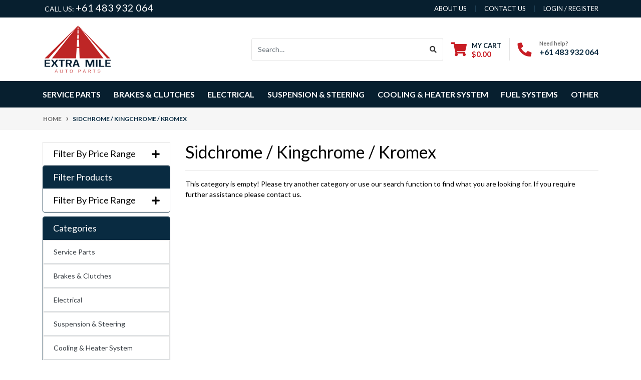

--- FILE ---
content_type: text/html; charset=utf-8
request_url: https://www.extramileautoparts.com.au/brand/sidchrome-kingchrome-kromex/
body_size: 24033
content:
<!DOCTYPE html>
<html lang="en">
<head itemscope itemtype="http://schema.org/WebSite">
	<meta http-equiv="Content-Type" content="text/html; charset=utf-8"/>
<meta http-equiv="x-ua-compatible" content="ie=edge">
<meta name="keywords" content="Sidchrome / Kingchrome / Kromex"/>
<meta name="description" content="Sidchrome / Kingchrome / Kromex - Sidchrome / Kingchrome / Kromex"/>
<meta name="viewport" content="width=device-width, initial-scale=1, shrink-to-fit=no">
<meta name="csrf-token" content="c2dac10c9ad5949c46eec31dbfe945f62c848a84,d2995347577bc40550bf66f57b4accbfabd6f2ba,1768990097"/>
<meta property="og:image" content="https://www.extramileautoparts.com.au/assets/website_logo.png"/>
<meta property="og:title" content="Sidchrome / Kingchrome / Kromex"/>
<meta property="og:site_name" content="https://www.extramileautoparts.com.au//"/>
<meta property="og:type" content="article"/>
<meta property="og:url" content="/brand/sidchrome-kingchrome-kromex/"/>
<meta property="og:description" content="Sidchrome / Kingchrome / Kromex - Sidchrome / Kingchrome / Kromex"/>
<title itemprop='name'>Sidchrome / Kingchrome / Kromex</title>
<link rel="canonical" href="/brand/sidchrome-kingchrome-kromex/" itemprop="url"/>
<link rel="shortcut icon" href="/assets/favicon_logo.png?1768904527"/>
<!-- Neto Assets -->
<link rel="dns-prefetch preconnect" href="//assets.netostatic.com">
<link rel="dns-prefetch" href="//use.fontawesome.com">
<link rel="dns-prefetch" href="//google-analytics.com">
<link rel="stylesheet" type="text/css" href="https://use.fontawesome.com/releases/v5.7.2/css/all.css" media="all"/>
<link rel="stylesheet" type="text/css" href="https://cdn.neto.com.au/assets/neto-cdn/jquery_ui/1.12.1/jquery-ui.min.css" media="all"/>
<!--[if lte IE 8]>
	<script type="text/javascript" src="https://cdn.neto.com.au/assets/neto-cdn/html5shiv/3.7.0/html5shiv.js"></script>
	<script type="text/javascript" src="https://cdn.neto.com.au/assets/neto-cdn/respond.js/1.3.0/respond.min.js"></script>
<![endif]-->
<!-- Begin: Script 1 -->
<!-- Google Analytics -->
<script>
(function(i,s,o,g,r,a,m){i['GoogleAnalyticsObject']=r;i[r]=i[r]||function(){
(i[r].q=i[r].q||[]).push(arguments)},i[r].l=1*new Date();a=s.createElement(o),
m=s.getElementsByTagName(o)[0];a.async=1;a.src=g;m.parentNode.insertBefore(a,m)
})(window,document,'script','//www.google-analytics.com/analytics.js','ga');
ga('create', 'UA-126200732-1', 'auto');
</script>
<!-- End Google Analytics -->
<!-- End: Script 1 -->
<!-- Begin: Script 100 -->
<meta name="google-site-verification" content="23r8rExaEDdLLuszbt9lB1s8ohxHLzuX3tZ8o4tT6JY" />


<!-- End: Script 100 -->
<!-- Begin: Script 101 -->
<!-- Google Tag Manager -->
<script>(function(w,d,s,l,i){w[l]=w[l]||[];w[l].push({'gtm.start':
new Date().getTime(),event:'gtm.js'});var f=d.getElementsByTagName(s)[0],
j=d.createElement(s),dl=l!='dataLayer'?'&l='+l:'';j.async=true;j.src=
'https://www.googletagmanager.com/gtm.js?id='+i+dl;f.parentNode.insertBefore(j,f);
})(window,document,'script','dataLayer','GTM-KHK3H95');
</script>
<!-- End Google Tag Manager -->


<!-- Google tag (gtag.js) -->
<script async src="https://www.googletagmanager.com/gtag/js?id=AW-362613996"></script>
<script>
  window.dataLayer = window.dataLayer || [];
  function gtag(){dataLayer.push(arguments);}
  gtag('js', new Date());

  gtag('config', 'AW-362613996');
</script>
<!-- End: Script 101 -->
<!-- Begin: Script 103 -->
<!-- Global site tag (gtag.js) - Google Analytics -->
<script async src="https://www.googletagmanager.com/gtag/js?id=G-WJ3N8B0Q52"></script>
<script>
  window.dataLayer = window.dataLayer || [];
  function gtag(){dataLayer.push(arguments);}
  gtag('js', new Date());
    gtag('config', 'G-WJ3N8B0Q52', {
      send_page_view: false
    });
</script>
<!-- End: Script 103 -->


	<link rel="preload" href="/assets/themes/automotiv/css/app.css?1768904527" as="style">
	<link rel="preload" href="/assets/themes/automotiv/css/style.css?1768904527" as="style">
	<link class="theme-selector" rel="stylesheet" href="/assets/themes/automotiv/css/app.css?1768904527" media="all"/>
	<link rel="stylesheet" href="/assets/themes/automotiv/css/style.css?1768904527" media="all"/>
</head>
<body id="n_content" class="n_automotiv">
<a href="#main-content" class="sr-only sr-only-focusable">Skip to main content</a>
<header class="wrapper-header" aria-label="Header container">
	<div class="header-topbar">
		<div class="container">
			<div class="row">
				<div class="col-12 d-flex">
				<ul class="nav list-social mr-auto justify-content-center justify-content-md-start" itemscope itemtype="http://schema.org/Organization" role="contentinfo" aria-label="Social media">
						
						<li class="nav-item px-1"><span style="color:#fff">CALL US: <a href="tel:+61 483 932 064" style="color:#fff">+61 483 932 064</a></span></li>
					</ul>
					<ul class="nav ml-auto" role="navigation" aria-label="Main menu">
						<li class="nav-item d-none d-sm-block">
						    <a href="https://www.extramileautoparts.com.au/page/about-us/" class="nav-link text-uppercase">About us</a>
						</li>
                        <li class="nav-item d-none d-sm-block">
						    <a href="https://www.extramileautoparts.com.au/contact-us" class="nav-link text-uppercase">contact us</a>
						</li>
						
						<span nloader-content-id="rZp_zvzNQz5YJVX7XGjWhi00OhHKFvcMmK2GBQO_3rI4aRuy77rwMz-AvD2G3RY79UGsf-03B6tEwCHzjdbuxA" nloader-content="[base64]" nloader-data="BQPokJIrN1DZav7IekzpWl_cAs1Kkz1zUqvoSk_2y3k"></span></ul>
				</div>
			</div>
		</div>
	</div>
	<div class="logo-section">
	<div class="container">
		<div class="row align-items-center">
			<div class="col-7 col-sm-4 col-md-3 wrapper-logo text-sm-left">
				<a href="https://www.extramileautoparts.com.au" title="Extra Mile Auto Parts">
					<img class="logo" src="/assets/website_logo.png?1768904527" alt="Extra Mile Auto Parts logo"/>
				</a>
			</div>
			<div class="col-5 col-sm-8 d-flex align-items-center d-md-none ml-auto justify-content-end">
				<button class="btn btn-primary" type="button" data-toggle="collapse" data-target="#navbarMainMenu" aria-controls="navbarMainMenu" aria-expanded="false" aria-label="Toggle navigation">
					<i class="fa fa-bars fa-lg" aria-hidden="true"></i>
				</button>
				<a class="navbar-toggler d-sm-inline-block d-md-none pr-0 collapsed" href="javascript:;" type="button" data-toggle="collapse" data-target="#searchMobile" aria-controls="searchMobile" aria-expanded="false" aria-label="Toggle search mobile">
				    <i class="fa fa-search"></i></a>
				<a class="navbar-toggler d-sm-inline-block d-md-none" href="https://www.extramileautoparts.com.au/_mycart?tkn=cart&ts=1768990097671406" aria-label="Shopping cart">
					<i class="fa fa-shopping-cart fa-lg" aria-hidden="true"></i>
					<span class="badge badge-pill badge-secondary" rel="a2c_item_count">0</span>
				</a>
			</div>
			<div class="d-none d-md-flex col-12 col-sm-8 col-md-9 justify-content-end align-items-center">
				<div class="header-search pt-2 pt-md-0">
					<form name="productsearch" method="get" action="/" role="search" aria-label="Product search">
						<input type="hidden" name="rf" value="kw"/>
						<div class="input-group">
							<input class="form-control ajax_search" value="" id="name_search" autocomplete="off" name="kw" type="search" aria-label="Input search" placeholder="Search…"/>
							<div class="input-group-append">
								<button type="submit" value="Search" class="btn btn-outline-secondary" aria-label="Search site"><i class="fa fa-search"></i></button>
							</div>
						</div>
					</form>
				</div>
				<div id="header-cart" class="btn-group" role="group">
					<a href="https://www.extramileautoparts.com.au/_mycart?tkn=cart&ts=1768990097675226"  class="btn p-0 dropdown-toggle dropdown-toggle-split" data-toggle="dropdown" aria-haspopup="true" aria-expanded="false" aria-label="Shopping cart dropdown" id="cartcontentsheader">
						<p class="m-0 h2"><i class="fa fa-shopping-cart"></i></p>
						<div><span>My Cart</span><span rel="a2c_sub_total" id="header-subtotal">$0.00</span></div>
					</a>
					<ul class="dropdown-menu dropdown-menu-right float-right">
						<li class="box" id="neto-dropdown">
							<div class="body" id="cartcontents"></div>
							<div class="footer"></div>
						</li>
					</ul>
				</div>
				<div id="header-call" class="d-none d-lg-flex">
					<div class="divider"></div>
					<div class="d-flex align-items-center">
						<div><p class="mb-0 mr-3 h2"><i class="fa fa-phone"></i></p></div>
						<div>
							<p class="mb-0">Need help?</p>
							<p class="mb-0"><a href="tel:+61 483 932 064">+61 483 932 064</a></p>
						</div>
					</div>
				</div>
				</div>
		</div>
	</div>
	</div>
	<div class="menu-section mb-2 mb-md-0">
	<div class="container">
		<nav class="navbar navbar-expand-md navbar-light mt-0 p-md-0">
		    <div class="d-md-none navbar-collapse collapse" id="searchMobile" data-parent=".menu-section" style="">
<form class="d-block d-md-none" name="productsearch" method="get" action="/" role="search" aria-label="Product search">
<input type="hidden" name="rf" value="kw">
<div class="input-group">
<input class="form-control ajax_search" value="" id="name_search-xs" placeholder="Search…" autocomplete="off" name="kw" type="search" aria-label="Input search" nsearch-init="yes" nsearch-id="1">
<div class="input-group-append">
<button type="submit" value="Search" class="btn btn-outline-secondary" aria-label="Search site">GO</button>
</div>
</div>
</form>
</div>
			<div class="collapse navbar-collapse" id="navbarMainMenu">
				<ul class="navbar-nav mr-auto align-items-center d-none d-md-flex flex-wrap" role="navigation" aria-label="Category menu">
					<li class="nav-item dropdown position-static ">
					            <a href="https://www.extramileautoparts.com.au/service-parts/" class="nav-link dropdown-toggle" role="button" data-toggle="dropdown" aria-haspopup="true" aria-expanded="false">Service Parts</a>
								<div class="dropdown-menu p-lg-3">
											<div class="row">
												<div class="col-12 col-md-9">
													<ul class="mega-menu-cat p-0">
														<li class="nav-item d-inline-block w-100">
					    	<a href="https://www.extramileautoparts.com.au/service-parts/accessories-tools/" class="nav-link font-weight-bold">Accessories & Tools</a>
					    	<ul class="nav flex-column px-2"><li class="nav-item">
					    	<a href="https://www.extramileautoparts.com.au/service-parts/accessories-tools/exterior/" class="nav-link py-1">Exterior</a>
					    </li><li class="nav-item">
					    	<a href="https://www.extramileautoparts.com.au/service-parts/accessories-tools/glass-seals/" class="nav-link py-1">Glass Seals</a>
					    </li><li class="nav-item">
					    	<a href="https://www.extramileautoparts.com.au/service-parts/accessories-tools/interior/" class="nav-link py-1">Interior</a>
					    </li><li class="nav-item">
					    	<a href="https://www.extramileautoparts.com.au/service-parts/accessories-tools/oil-filler-caps/" class="nav-link py-1">Oil Filler Caps</a>
					    </li><li class="nav-item">
					    	<a href="https://www.extramileautoparts.com.au/service-parts/accessories-tools/tools/" class="nav-link py-1">Tools</a>
					    </li></ul>
					    	</li><li class="nav-item d-inline-block w-100">
					    	<a href="https://www.extramileautoparts.com.au/service-parts/car-care-cleaning/" class="nav-link font-weight-bold">Car Care & Cleaning</a>
					    	</li><li class="nav-item d-inline-block w-100">
					    	<a href="https://www.extramileautoparts.com.au/service-parts/chain-lube/" class="nav-link font-weight-bold">Chain Lube</a>
					    	</li><li class="nav-item d-inline-block w-100">
					    	<a href="https://www.extramileautoparts.com.au/service-parts/engine-components/" class="nav-link font-weight-bold">Engine Components</a>
					    	<ul class="nav flex-column px-2"><li class="nav-item">
					    	<a href="https://www.extramileautoparts.com.au/service-parts/engine-components/belts-pulleys-brackets/" class="nav-link py-1">Belts, Pulleys & Brackets</a>
					    </li><li class="nav-item">
					    	<a href="https://www.extramileautoparts.com.au/service-parts/engine-components/camshaft-lifter-parts/" class="nav-link py-1">Camshaft,Lifter&Parts</a>
					    </li><li class="nav-item">
					    	<a href="https://www.extramileautoparts.com.au/service-parts/engine-components/crankshafts-parts/" class="nav-link py-1">Crankshafts & Parts</a>
					    </li><li class="nav-item">
					    	<a href="https://www.extramileautoparts.com.au/service-parts/engine-components/cylinder-heads-parts/" class="nav-link py-1">Cylinder Heads & Parts</a>
					    </li><li class="nav-item">
					    	<a href="https://www.extramileautoparts.com.au/service-parts/engine-components/engine-bearings/" class="nav-link py-1">Engine Bearings</a>
					    </li><li class="nav-item">
					    	<a href="https://www.extramileautoparts.com.au/service-parts/engine-components/engine-rebuilding-kits/" class="nav-link py-1">Engine Rebuilding Kits</a>
					    </li><li class="nav-item">
					    	<a href="https://www.extramileautoparts.com.au/service-parts/engine-components/mounts/" class="nav-link py-1">Mounts</a>
					    </li><li class="nav-item">
					    	<a href="https://www.extramileautoparts.com.au/service-parts/engine-components/oil-pumps/" class="nav-link py-1">Oil Pumps</a>
					    </li><li class="nav-item">
					    	<a href="https://www.extramileautoparts.com.au/other-engine-parts/~-914054" class="nav-link py-1">Other Engine Parts</a>
					    </li><li class="nav-item">
					    	<a href="https://www.extramileautoparts.com.au/service-parts/engine-components/pistons-rings-rods-parts/" class="nav-link py-1">Pistons, Rings, Rods & Parts</a>
					    </li><li class="nav-item">
					    	<a href="https://www.extramileautoparts.com.au/service-parts/engine-components/timing-components/" class="nav-link py-1">Timing Components</a>
					    </li><li class="nav-item">
					    	<a href="https://www.extramileautoparts.com.au/service-parts/engine-components/valve-covers/" class="nav-link py-1">Valve Covers</a>
					    </li><li class="nav-item">
					    	<a href="https://www.extramileautoparts.com.au/service-parts/engine-components/valves-parts/" class="nav-link py-1">Valves & Parts</a>
					    </li></ul>
					    	</li><li class="nav-item d-inline-block w-100">
					    	<a href="https://www.extramileautoparts.com.au/service-parts/exhaust/" class="nav-link font-weight-bold">Exhaust</a>
					    	<ul class="nav flex-column px-2"><li class="nav-item">
					    	<a href="https://www.extramileautoparts.com.au/service-parts/exhaust/manifolds-headers/" class="nav-link py-1">Manifolds & Headers</a>
					    </li></ul>
					    	</li><li class="nav-item d-inline-block w-100">
					    	<a href="https://www.extramileautoparts.com.au/service-parts/filter/" class="nav-link font-weight-bold">Filter</a>
					    	<ul class="nav flex-column px-2"><li class="nav-item">
					    	<a href="https://www.extramileautoparts.com.au/service-parts/filter/air-filter/" class="nav-link py-1">Air Filter</a>
					    </li><li class="nav-item">
					    	<a href="https://www.extramileautoparts.com.au/service-parts/filter/fuel-filter/" class="nav-link py-1">Fuel Filter</a>
					    </li><li class="nav-item">
					    	<a href="https://www.extramileautoparts.com.au/service-parts/filter/oil-filter/" class="nav-link py-1">Oil Filter</a>
					    </li><li class="nav-item">
					    	<a href="https://www.extramileautoparts.com.au/service-parts/filter/other-filters/" class="nav-link py-1">Other Filters</a>
					    </li></ul>
					    	</li><li class="nav-item d-inline-block w-100">
					    	<a href="https://www.extramileautoparts.com.au/service-parts/gaskets/" class="nav-link font-weight-bold">Gaskets</a>
					    	<ul class="nav flex-column px-2"><li class="nav-item">
					    	<a href="https://www.extramileautoparts.com.au/service-parts/gaskets/exhaust-gaskets/" class="nav-link py-1">Exhaust Gaskets</a>
					    </li><li class="nav-item">
					    	<a href="https://www.extramileautoparts.com.au/service-parts/gaskets/full-gasket-set/" class="nav-link py-1">Full Gasket Set</a>
					    </li><li class="nav-item">
					    	<a href="https://www.extramileautoparts.com.au/service-parts/gaskets/head-gasket/" class="nav-link py-1">Head Gasket</a>
					    </li></ul>
					    	</li><li class="nav-item d-inline-block w-100">
					    	<a href="https://www.extramileautoparts.com.au/service-parts/gauge/" class="nav-link font-weight-bold">Gauge</a>
					    	<ul class="nav flex-column px-2"><li class="nav-item">
					    	<a href="https://www.extramileautoparts.com.au/service-parts/gauge/fuel-gauge/" class="nav-link py-1">Fuel Gauge</a>
					    </li><li class="nav-item">
					    	<a href="https://www.extramileautoparts.com.au/service-parts/gauge/oil-pressure-gauge/" class="nav-link py-1">Oil Pressure Gauge</a>
					    </li><li class="nav-item">
					    	<a href="https://www.extramileautoparts.com.au/service-parts/gauge/speedometer/" class="nav-link py-1">Speedometer</a>
					    </li><li class="nav-item">
					    	<a href="https://www.extramileautoparts.com.au/service-parts/gauge/temperature-gauge/" class="nav-link py-1">Temperature Gauge</a>
					    </li></ul>
					    	</li><li class="nav-item d-inline-block w-100">
					    	<a href="https://www.extramileautoparts.com.au/service-parts/lubricants/" class="nav-link font-weight-bold">Lubricants</a>
					    	</li><li class="nav-item d-inline-block w-100">
					    	<a href="https://www.extramileautoparts.com.au/service-parts/other-car-parts/" class="nav-link font-weight-bold">Other Car Parts</a>
					    	</li><li class="nav-item d-inline-block w-100">
					    	<a href="https://www.extramileautoparts.com.au/other-engine-parts/" class="nav-link font-weight-bold">Other Engine Parts</a>
					    	</li><li class="nav-item d-inline-block w-100">
					    	<a href="https://www.extramileautoparts.com.au/service-parts/performance-parts/" class="nav-link font-weight-bold">Performance Parts</a>
					    	<ul class="nav flex-column px-2"><li class="nav-item">
					    	<a href="https://www.extramileautoparts.com.au/service-parts/performance-parts/turbo-chargers-parts/" class="nav-link py-1">Turbo Chargers & Parts</a>
					    </li></ul>
					    	</li><li class="nav-item d-inline-block w-100">
					    	<a href="https://www.extramileautoparts.com.au/service-parts/transmission/" class="nav-link font-weight-bold">Transmission</a>
					    	<ul class="nav flex-column px-2"><li class="nav-item">
					    	<a href="https://www.extramileautoparts.com.au/service-parts/transmission/axle-parts/" class="nav-link py-1">Axle Parts</a>
					    </li><li class="nav-item">
					    	<a href="https://www.extramileautoparts.com.au/service-parts/transmission/cv-joints/" class="nav-link py-1">CV Joints</a>
					    </li><li class="nav-item">
					    	<a href="https://www.extramileautoparts.com.au/service-parts/transmission/differentials/" class="nav-link py-1">Differentials</a>
					    </li><li class="nav-item">
					    	<a href="https://www.extramileautoparts.com.au/service-parts/transmission/gear-boxes-gear-box-parts/" class="nav-link py-1">Gear Boxes & Gear Box Parts</a>
					    </li><li class="nav-item">
					    	<a href="https://www.extramileautoparts.com.au/service-parts/transmission/manual-transmission/" class="nav-link py-1">Manual Transmission</a>
					    </li><li class="nav-item">
					    	<a href="https://www.extramileautoparts.com.au/service-parts/transmission/universal-joints-driveshafts/" class="nav-link py-1">Universal Joints, Driveshafts</a>
					    </li></ul>
					    	</li><li class="nav-item d-inline-block w-100">
					    	<a href="https://www.extramileautoparts.com.au/service-parts/wheel-tyres/" class="nav-link font-weight-bold">Wheel, Tyres</a>
					    	<ul class="nav flex-column px-2"><li class="nav-item">
					    	<a href="https://www.extramileautoparts.com.au/service-parts/wheel-tyres/wheel-bearings/" class="nav-link py-1">Wheel Bearings</a>
					    </li></ul>
					    	</li>
													</ul>
												</div>
												<div class="col-12 col-md-3 megamenu_products"><article class="col-6 col-sm-6 col-lg-3 col-xl-3 pb-2" role="article" aria-label="Product thumbnail">
	<div class="card thumbnail card-body text-center" itemscope itemtype="http://schema.org/Product">
		<meta itemprop="brand" content="Sakura"/>
		<meta itemprop="mpn" content="FA-2847"/>
		<a href="https://www.extramileautoparts.com.au/sakura-air-filter-fa-2847-ryco-a1561" class="thumbnail-image pb-2">
			<!--<img src="/assets/thumb/FA-2847.jpg?20250819051524" itemprop="image" class="product-image img-fluid" alt="SAKURA AIR FILTER FA-2847 (RYCO - A1561)" rel="itmimgFA-2847">-->
			<img src="/assets/alt_1/FA-2847.jpg?20250819051523" itemprop="image" class="product-image img-fluid" alt="SAKURA AIR FILTER FA-2847 (RYCO - A1561)" rel="itmimgFA-2847">

		</a>
		<p class="card-title h4" itemprop="name"><a href="https://www.extramileautoparts.com.au/sakura-air-filter-fa-2847-ryco-a1561">SAKURA AIR FILTER FA-2847 (RYCO - A1561)</a></p>
		<p class="price" itemprop="offers" itemscope itemtype="http://schema.org/Offer" aria-label="SAKURA AIR FILTER FA-2847 (RYCO - A1561) price">
				<span class="rrp-price"></span>
				<span itemprop="price" content="28.06">$28.06</span>
				<meta itemprop="priceCurrency" content="AUD">
			</p>
			<!-- Begin: Script 101 -->
<span class="ecom-data" data-ga-name="SAKURA AIR FILTER FA-2847 (RYCO - A1561)" data-ga-id="FA-2847" data-ga-list="product" data-ga-price="28.06" data-ga-brand="Sakura" data-ga-position="0"></span>
<!-- End: Script 101 -->
<!-- Begin: Script 102 -->

<!-- End: Script 102 -->
<!-- Begin: Script 103 -->
<div
    class="ga4-product"
    data-id="FA-2847"
    data-name="SAKURA AIR FILTER FA-2847 (RYCO - A1561)"
    data-index="1"
    data-listname=""
    data-affiliation="https://www.extramileautoparts.com.au//"
    data-brand="Sakura"
    data-category=""
    data-price="28.06"
    data-currency="AUD"
    data-url="https://www.extramileautoparts.com.au/sakura-air-filter-fa-2847-ryco-a1561"
>
</div>
<!-- End: Script 103 -->
<!-- Purchase Logic -->
			<form class="form-inline buying-options  justify-content-center">
				<input type="hidden" id="sku3PXF7FA-2847" name="sku3PXF7FA-2847" value="FA-2847">
				<input type="hidden" id="model3PXF7FA-2847" name="model3PXF7FA-2847" value="SAKURA AIR FILTER FA-2847 (RYCO - A1561)">
				<input type="hidden" id="thumb3PXF7FA-2847" name="thumb3PXF7FA-2847" value="/assets/thumb/FA-2847.jpg?20250819051524">
				<input type="hidden" id="qty3PXF7FA-2847" name="qty3PXF7FA-2847" value="1" class="input-tiny">
				<button type="button" title="Add SAKURA AIR FILTER FA-2847 (RYCO - A1561) to Cart" class="addtocart btn-primary btn btn-loads" rel="3PXF7FA-2847" data-loading-text="<i class='fa fa-spinner fa-spin' style='font-size: 14px'></i>">Add to Cart</button>
				</form>
			<!-- /Purchase Logic -->
			</div>
</article>
</div>
											</div>
										</div>	
								</li><li class="nav-item dropdown position-static ">
					            <a href="https://www.extramileautoparts.com.au/brakes-clutches/" class="nav-link dropdown-toggle" role="button" data-toggle="dropdown" aria-haspopup="true" aria-expanded="false">Brakes & Clutches</a>
								<div class="dropdown-menu p-lg-3">
											<div class="row">
												<div class="col-12 col-md-9">
													<ul class="mega-menu-cat p-0">
														<li class="nav-item d-inline-block w-100">
					    	<a href="https://www.extramileautoparts.com.au/brakes-clutches/brake-cylinders/" class="nav-link font-weight-bold">Brake Cylinders</a>
					    	</li><li class="nav-item d-inline-block w-100">
					    	<a href="https://www.extramileautoparts.com.au/brakes-clutches/brake-disc-rotor/" class="nav-link font-weight-bold">Brake Disc Rotor</a>
					    	</li><li class="nav-item d-inline-block w-100">
					    	<a href="https://www.extramileautoparts.com.au/brakes-clutches/brake-drums/" class="nav-link font-weight-bold">Brake Drums</a>
					    	</li><li class="nav-item d-inline-block w-100">
					    	<a href="https://www.extramileautoparts.com.au/brakes-clutches/brake-hose/" class="nav-link font-weight-bold">Brake Hose</a>
					    	</li><li class="nav-item d-inline-block w-100">
					    	<a href="https://www.extramileautoparts.com.au/brakes-clutches/brake-pads/" class="nav-link font-weight-bold">Brake Pads</a>
					    	</li><li class="nav-item d-inline-block w-100">
					    	<a href="https://www.extramileautoparts.com.au/brakes-clutches/brake-parts/" class="nav-link font-weight-bold">Brake Parts</a>
					    	</li><li class="nav-item d-inline-block w-100">
					    	<a href="https://www.extramileautoparts.com.au/brakes-clutches/brake-shoes/" class="nav-link font-weight-bold">Brake Shoes</a>
					    	</li><li class="nav-item d-inline-block w-100">
					    	<a href="https://www.extramileautoparts.com.au/brakes-clutches/braking-components/" class="nav-link font-weight-bold">Braking Components</a>
					    	</li><li class="nav-item d-inline-block w-100">
					    	<a href="https://www.extramileautoparts.com.au/brakes-clutches/caliper-parts/" class="nav-link font-weight-bold">Caliper Parts</a>
					    	</li><li class="nav-item d-inline-block w-100">
					    	<a href="https://www.extramileautoparts.com.au/brakes-clutches/clutch-components/" class="nav-link font-weight-bold">Clutch Components</a>
					    	</li><li class="nav-item d-inline-block w-100">
					    	<a href="https://www.extramileautoparts.com.au/brakes-clutches/clutch-cylinders/" class="nav-link font-weight-bold">Clutch Cylinders</a>
					    	</li><li class="nav-item d-inline-block w-100">
					    	<a href="https://www.extramileautoparts.com.au/brakes-clutches/handbrake-cables/" class="nav-link font-weight-bold">Handbrake Cables</a>
					    	</li><li class="nav-item d-inline-block w-100">
					    	<a href="https://www.extramileautoparts.com.au/brakes-clutches/sensors/" class="nav-link font-weight-bold">Sensors</a>
					    	</li><li class="nav-item d-inline-block w-100">
					    	<a href="https://www.extramileautoparts.com.au/brakes-clutches/wheel-cylinders/" class="nav-link font-weight-bold">Wheel Cylinders</a>
					    	<ul class="nav flex-column px-2"><li class="nav-item">
					    	<a href="https://www.extramileautoparts.com.au/other/~-914169" class="nav-link py-1">Other</a>
					    </li></ul>
					    	</li>
													</ul>
												</div>
												<div class="col-12 col-md-3 megamenu_products"><article class="col-6 col-sm-6 col-lg-3 col-xl-3 pb-2" role="article" aria-label="Product thumbnail">
	<div class="card thumbnail card-body text-center" itemscope itemtype="http://schema.org/Product">
		<meta itemprop="brand" content="Goss"/>
		<meta itemprop="mpn" content="PIN162-1"/>
		<a href="https://www.extramileautoparts.com.au/goss-fuel-injector-for-nissan-stagea-m35-3.5l-vq35" class="thumbnail-image pb-2">
			<!--<img src="/assets/thumb/PIN162-1.jpg?20260119234525" itemprop="image" class="product-image img-fluid" alt="Goss Fuel Injector For Nissan Stagea M35 3.5L VQ35DE V6 24V DOHC - PIN162" rel="itmimgPIN162-1">-->
			<img src="/assets/alt_1/PIN162-1.jpg?20260119234520" itemprop="image" class="product-image img-fluid" alt="Goss Fuel Injector For Nissan Stagea M35 3.5L VQ35DE V6 24V DOHC - PIN162" rel="itmimgPIN162-1">

		</a>
		<p class="card-title h4" itemprop="name"><a href="https://www.extramileautoparts.com.au/goss-fuel-injector-for-nissan-stagea-m35-3.5l-vq35">Goss Fuel Injector For Nissan Stagea M35 3.5L VQ35</a></p>
		<p class="price" itemprop="offers" itemscope itemtype="http://schema.org/Offer" aria-label="Goss Fuel Injector For Nissan Stagea M35 3.5L VQ35DE V6 24V DOHC - PIN162 price">
				<span class="rrp-price"></span>
				<span itemprop="price" content="107.86">$107.86</span>
				<meta itemprop="priceCurrency" content="AUD">
			</p>
			<!-- Begin: Script 101 -->
<span class="ecom-data" data-ga-name="Goss Fuel Injector For Nissan Stagea M35 3.5L VQ35DE V6 24V DOHC - PIN162" data-ga-id="PIN162-1" data-ga-list="product" data-ga-price="107.86" data-ga-brand="Goss" data-ga-position="0"></span>
<!-- End: Script 101 -->
<!-- Begin: Script 102 -->

<!-- End: Script 102 -->
<!-- Begin: Script 103 -->
<div
    class="ga4-product"
    data-id="PIN162-1"
    data-name="Goss Fuel Injector For Nissan Stagea M35 3.5L VQ35DE V6 24V DOHC - PIN162"
    data-index="1"
    data-listname=""
    data-affiliation="https://www.extramileautoparts.com.au//"
    data-brand="Goss"
    data-category=""
    data-price="107.86"
    data-currency="AUD"
    data-url="https://www.extramileautoparts.com.au/goss-fuel-injector-for-nissan-stagea-m35-3.5l-vq35"
>
</div>
<!-- End: Script 103 -->
<!-- Purchase Logic -->
			<form class="form-inline buying-options  justify-content-center">
				<input type="hidden" id="skuhd0m2PIN162-1" name="skuhd0m2PIN162-1" value="PIN162-1">
				<input type="hidden" id="modelhd0m2PIN162-1" name="modelhd0m2PIN162-1" value="Goss Fuel Injector For Nissan Stagea M35 3.5L VQ35DE V6 24V DOHC - PIN162">
				<input type="hidden" id="thumbhd0m2PIN162-1" name="thumbhd0m2PIN162-1" value="/assets/thumb/PIN162-1.jpg?20260119234525">
				<input type="hidden" id="qtyhd0m2PIN162-1" name="qtyhd0m2PIN162-1" value="1" class="input-tiny">
				<button type="button" title="Add Goss Fuel Injector For Nissan Stagea M35 3.5L VQ35DE V6 24V DOHC - PIN162 to Cart" class="addtocart btn-primary btn btn-loads" rel="hd0m2PIN162-1" data-loading-text="<i class='fa fa-spinner fa-spin' style='font-size: 14px'></i>">Add to Cart</button>
				</form>
			<!-- /Purchase Logic -->
			</div>
</article>
</div>
											</div>
										</div>	
								</li><li class="nav-item dropdown position-static ">
					            <a href="https://www.extramileautoparts.com.au/electrical/" class="nav-link dropdown-toggle" role="button" data-toggle="dropdown" aria-haspopup="true" aria-expanded="false">Electrical</a>
								<div class="dropdown-menu p-lg-3">
											<div class="row">
												<div class="col-12 col-md-9">
													<ul class="mega-menu-cat p-0">
														<li class="nav-item d-inline-block w-100">
					    	<a href="https://www.extramileautoparts.com.au/electrical/charging-starting-systems/" class="nav-link font-weight-bold">Charging, Starting Systems</a>
					    	<ul class="nav flex-column px-2"><li class="nav-item">
					    	<a href="https://www.extramileautoparts.com.au/electrical/charging-starting-systems/alternator-generator-parts/" class="nav-link py-1">Alternator & Generator Parts</a>
					    </li><li class="nav-item">
					    	<a href="https://www.extramileautoparts.com.au/electrical/charging-starting-systems/starter-motor-parts/" class="nav-link py-1">Starter Motor & Parts</a>
					    </li></ul>
					    	</li><li class="nav-item d-inline-block w-100">
					    	<a href="https://www.extramileautoparts.com.au/electrical/ignition-systems/" class="nav-link font-weight-bold">Ignition Systems</a>
					    	<ul class="nav flex-column px-2"><li class="nav-item">
					    	<a href="https://www.extramileautoparts.com.au/electrical/ignition-systems/caps-rotors/" class="nav-link py-1">Caps, Rotors</a>
					    </li><li class="nav-item">
					    	<a href="https://www.extramileautoparts.com.au/electrical/ignition-systems/coils-modules-pickups/" class="nav-link py-1">Coils, Modules, Pickups</a>
					    </li><li class="nav-item">
					    	<a href="https://www.extramileautoparts.com.au/electrical/ignition-systems/distributors/" class="nav-link py-1">Distributors</a>
					    </li><li class="nav-item">
					    	<a href="https://www.extramileautoparts.com.au/electrical/ignition-systems/ignition-wires/" class="nav-link py-1">Ignition Wires</a>
					    </li><li class="nav-item">
					    	<a href="https://www.extramileautoparts.com.au/electrical/ignition-systems/spark-plugs-glow-plugs/" class="nav-link py-1">Spark Plugs & Glow Plugs</a>
					    </li></ul>
					    	</li><li class="nav-item d-inline-block w-100">
					    	<a href="https://www.extramileautoparts.com.au/other/~-914172" class="nav-link font-weight-bold">Other</a>
					    	</li>
													</ul>
												</div>
												<div class="col-12 col-md-3 megamenu_products"><article class="col-6 col-sm-6 col-lg-3 col-xl-3 pb-2" role="article" aria-label="Product thumbnail">
	<div class="card thumbnail card-body text-center" itemscope itemtype="http://schema.org/Product">
		<meta itemprop="brand" content="Bosch"/>
		<meta itemprop="mpn" content="1197311304-4"/>
		<a href="https://www.extramileautoparts.com.au/bosch-regulator-alternator-for-volvo-fl-fh16-f7-f1" class="thumbnail-image pb-2">
			<!--<img src="/assets/thumb/1197311304-4.jpg?20231104180428" itemprop="image" class="product-image img-fluid" alt="Bosch Alternator Volt Regulator For Volvo [Fl/FH16/F7/F16/F12/F10/B10]" rel="itmimg1197311304-4">-->
			<img src="/assets/alt_1/1197311304-4.png?20231104180427" itemprop="image" class="product-image img-fluid" alt="Bosch Alternator Volt Regulator For Volvo [Fl/FH16/F7/F16/F12/F10/B10]" rel="itmimg1197311304-4">

		</a>
		<p class="card-title h4" itemprop="name"><a href="https://www.extramileautoparts.com.au/bosch-regulator-alternator-for-volvo-fl-fh16-f7-f1">Bosch Alternator Volt Regulator For Volvo [Fl/FH16</a></p>
		<p class="price" itemprop="offers" itemscope itemtype="http://schema.org/Offer" aria-label="Bosch Alternator Volt Regulator For Volvo [Fl/FH16/F7/F16/F12/F10/B10] price">
				<span class="rrp-price"></span>
				<span itemprop="price" content="50">$50.00</span>
				<meta itemprop="priceCurrency" content="AUD">
			</p>
			<!-- Begin: Script 101 -->
<span class="ecom-data" data-ga-name="Bosch Alternator Volt Regulator For Volvo [Fl/FH16/F7/F16/F12/F10/B10]" data-ga-id="1197311304-4" data-ga-list="product" data-ga-price="50" data-ga-brand="Bosch" data-ga-position="0"></span>
<!-- End: Script 101 -->
<!-- Begin: Script 102 -->

<!-- End: Script 102 -->
<!-- Begin: Script 103 -->
<div
    class="ga4-product"
    data-id="1197311304-4"
    data-name="Bosch Alternator Volt Regulator For Volvo [Fl/FH16/F7/F16/F12/F10/B10]"
    data-index="1"
    data-listname=""
    data-affiliation="https://www.extramileautoparts.com.au//"
    data-brand="Bosch"
    data-category=""
    data-price="50"
    data-currency="AUD"
    data-url="https://www.extramileautoparts.com.au/bosch-regulator-alternator-for-volvo-fl-fh16-f7-f1"
>
</div>
<!-- End: Script 103 -->
<!-- Purchase Logic -->
			<form class="form-inline buying-options  justify-content-center">
				<input type="hidden" id="skubxxSU1197311304-4" name="skubxxSU1197311304-4" value="1197311304-4">
				<input type="hidden" id="modelbxxSU1197311304-4" name="modelbxxSU1197311304-4" value="Bosch Alternator Volt Regulator For Volvo [Fl/FH16/F7/F16/F12/F10/B10]">
				<input type="hidden" id="thumbbxxSU1197311304-4" name="thumbbxxSU1197311304-4" value="/assets/thumb/1197311304-4.jpg?20231104180428">
				<input type="hidden" id="qtybxxSU1197311304-4" name="qtybxxSU1197311304-4" value="1" class="input-tiny">
				<button type="button" title="Add Bosch Alternator Volt Regulator For Volvo [Fl/FH16/F7/F16/F12/F10/B10] to Cart" class="addtocart btn-primary btn btn-loads" rel="bxxSU1197311304-4" data-loading-text="<i class='fa fa-spinner fa-spin' style='font-size: 14px'></i>">Add to Cart</button>
				</form>
			<!-- /Purchase Logic -->
			</div>
</article>
</div>
											</div>
										</div>	
								</li><li class="nav-item dropdown position-static ">
					            <a href="https://www.extramileautoparts.com.au/suspension-steering/" class="nav-link dropdown-toggle" role="button" data-toggle="dropdown" aria-haspopup="true" aria-expanded="false">Suspension & Steering</a>
								<div class="dropdown-menu p-lg-3">
											<div class="row">
												<div class="col-12 col-md-9">
													<ul class="mega-menu-cat p-0">
														<li class="nav-item d-inline-block w-100">
					    	<a href="https://www.extramileautoparts.com.au/suspension-steering/ball-joint/" class="nav-link font-weight-bold">Ball Joint</a>
					    	</li><li class="nav-item d-inline-block w-100">
					    	<a href="https://www.extramileautoparts.com.au/suspension-steering/caster-camber-kits/" class="nav-link font-weight-bold">Caster/Camber Kits</a>
					    	</li><li class="nav-item d-inline-block w-100">
					    	<a href="https://www.extramileautoparts.com.au/suspension-steering/control-arms/" class="nav-link font-weight-bold">Control Arms</a>
					    	</li><li class="nav-item d-inline-block w-100">
					    	<a href="https://www.extramileautoparts.com.au/suspension-steering/leaf-springs/" class="nav-link font-weight-bold">Leaf Springs</a>
					    	</li><li class="nav-item d-inline-block w-100">
					    	<a href="https://www.extramileautoparts.com.au/suspension-steering/lift-kits/" class="nav-link font-weight-bold">Lift Kits</a>
					    	</li><li class="nav-item d-inline-block w-100">
					    	<a href="https://www.extramileautoparts.com.au/suspension-steering/other/" class="nav-link font-weight-bold">Other</a>
					    	</li><li class="nav-item d-inline-block w-100">
					    	<a href="https://www.extramileautoparts.com.au/suspension-steering/pitman-idler-arms/" class="nav-link font-weight-bold">Pitman & Idler Arms</a>
					    	</li><li class="nav-item d-inline-block w-100">
					    	<a href="https://www.extramileautoparts.com.au/suspension-steering/power-steering-pumps/" class="nav-link font-weight-bold">Power Steering Pumps</a>
					    	</li><li class="nav-item d-inline-block w-100">
					    	<a href="https://www.extramileautoparts.com.au/suspension-steering/shock-absorbers-dampers/" class="nav-link font-weight-bold">Shock Absorbers-Dampers</a>
					    	</li><li class="nav-item d-inline-block w-100">
					    	<a href="https://www.extramileautoparts.com.au/suspension-steering/shocks-struts/" class="nav-link font-weight-bold">Shocks, Struts</a>
					    	</li><li class="nav-item d-inline-block w-100">
					    	<a href="https://www.extramileautoparts.com.au/suspension-steering/steering-racks-gear-boxes/" class="nav-link font-weight-bold">Steering Racks, Gear Boxes</a>
					    	</li><li class="nav-item d-inline-block w-100">
					    	<a href="https://www.extramileautoparts.com.au/suspension-steering/strut-bars/" class="nav-link font-weight-bold">Strut Bars</a>
					    	</li><li class="nav-item d-inline-block w-100">
					    	<a href="https://www.extramileautoparts.com.au/suspension-steering/sway-bars/" class="nav-link font-weight-bold">Sway Bars</a>
					    	</li><li class="nav-item d-inline-block w-100">
					    	<a href="https://www.extramileautoparts.com.au/suspension-steering/tie-rod-end/" class="nav-link font-weight-bold">Tie Rod End</a>
					    	</li>
													</ul>
												</div>
												<div class="col-12 col-md-3 megamenu_products"><article class="col-6 col-sm-6 col-lg-3 col-xl-3 pb-2" role="article" aria-label="Product thumbnail">
	<div class="card thumbnail card-body text-center" itemscope itemtype="http://schema.org/Product">
		<meta itemprop="brand" content="Kelpro"/>
		<meta itemprop="mpn" content="SRB-050-4"/>
		<a href="https://www.extramileautoparts.com.au/kelpro-steering-rack-boot-kit-for-toyota-mr2-aw11" class="thumbnail-image pb-2">
			<!--<img src="/assets/thumb/SRB-050-4.jpg?20211202221745" itemprop="image" class="product-image img-fluid" alt="Kelpro Steering Rack Boot Kit For Toyota MR2 AW11/SW20 1.6L/2.0L-SRB-050" rel="itmimgSRB-050-4">-->
			<img src="/assets/alt_1/SRB-050-4.jpg?20211202221803" itemprop="image" class="product-image img-fluid" alt="Kelpro Steering Rack Boot Kit For Toyota MR2 AW11/SW20 1.6L/2.0L-SRB-050" rel="itmimgSRB-050-4">

		</a>
		<p class="card-title h4" itemprop="name"><a href="https://www.extramileautoparts.com.au/kelpro-steering-rack-boot-kit-for-toyota-mr2-aw11">Kelpro Steering Rack Boot Kit For Toyota MR2 AW11/</a></p>
		<p class="price" itemprop="offers" itemscope itemtype="http://schema.org/Offer" aria-label="Kelpro Steering Rack Boot Kit For Toyota MR2 AW11/SW20 1.6L/2.0L-SRB-050 price">
				<span class="rrp-price"></span>
				<span itemprop="price" content="46.94">$46.94</span>
				<meta itemprop="priceCurrency" content="AUD">
			</p>
			<!-- Begin: Script 101 -->
<span class="ecom-data" data-ga-name="Kelpro Steering Rack Boot Kit For Toyota MR2 AW11/SW20 1.6L/2.0L-SRB-050" data-ga-id="SRB-050-4" data-ga-list="product" data-ga-price="46.94" data-ga-brand="Kelpro" data-ga-position="0"></span>
<!-- End: Script 101 -->
<!-- Begin: Script 102 -->

<!-- End: Script 102 -->
<!-- Begin: Script 103 -->
<div
    class="ga4-product"
    data-id="SRB-050-4"
    data-name="Kelpro Steering Rack Boot Kit For Toyota MR2 AW11/SW20 1.6L/2.0L-SRB-050"
    data-index="1"
    data-listname=""
    data-affiliation="https://www.extramileautoparts.com.au//"
    data-brand="Kelpro"
    data-category=""
    data-price="46.94"
    data-currency="AUD"
    data-url="https://www.extramileautoparts.com.au/kelpro-steering-rack-boot-kit-for-toyota-mr2-aw11"
>
</div>
<!-- End: Script 103 -->
<!-- Purchase Logic -->
			<form class="form-inline buying-options  justify-content-center">
				<input type="hidden" id="skuxJZADSRB-050-4" name="skuxJZADSRB-050-4" value="SRB-050-4">
				<input type="hidden" id="modelxJZADSRB-050-4" name="modelxJZADSRB-050-4" value="Kelpro Steering Rack Boot Kit For Toyota MR2 AW11/SW20 1.6L/2.0L-SRB-050">
				<input type="hidden" id="thumbxJZADSRB-050-4" name="thumbxJZADSRB-050-4" value="/assets/thumb/SRB-050-4.jpg?20211202221745">
				<input type="hidden" id="qtyxJZADSRB-050-4" name="qtyxJZADSRB-050-4" value="1" class="input-tiny">
				<button type="button" title="Add Kelpro Steering Rack Boot Kit For Toyota MR2 AW11/SW20 1.6L/2.0L-SRB-050 to Cart" class="addtocart btn-primary btn btn-loads" rel="xJZADSRB-050-4" data-loading-text="<i class='fa fa-spinner fa-spin' style='font-size: 14px'></i>">Add to Cart</button>
				</form>
			<!-- /Purchase Logic -->
			</div>
</article>
</div>
											</div>
										</div>	
								</li><li class="nav-item dropdown position-static ">
					            <a href="https://www.extramileautoparts.com.au/cooling-heater-system/" class="nav-link dropdown-toggle" role="button" data-toggle="dropdown" aria-haspopup="true" aria-expanded="false">Cooling & Heater System</a>
								<div class="dropdown-menu p-lg-3">
											<div class="row">
												<div class="col-12 col-md-9">
													<ul class="mega-menu-cat p-0">
														<li class="nav-item d-inline-block w-100">
					    	<a href="https://www.extramileautoparts.com.au/cooling-heater-system/cooling-system/" class="nav-link font-weight-bold">Cooling System</a>
					    	<ul class="nav flex-column px-2"><li class="nav-item">
					    	<a href="https://www.extramileautoparts.com.au/cooling-heater-system/cooling-system/clamps-hoses/" class="nav-link py-1">Clamps, Hoses</a>
					    </li><li class="nav-item">
					    	<a href="https://www.extramileautoparts.com.au/cooling-heater-system/cooling-system/cooling-parts/" class="nav-link py-1">Cooling Parts</a>
					    </li><li class="nav-item">
					    	<a href="https://www.extramileautoparts.com.au/cooling-heater-system/cooling-system/fans/" class="nav-link py-1">Fans</a>
					    </li><li class="nav-item">
					    	<a href="https://www.extramileautoparts.com.au/cooling-heater-system/cooling-system/oil-coolers/" class="nav-link py-1">Oil Coolers</a>
					    </li><li class="nav-item">
					    	<a href="https://www.extramileautoparts.com.au/cooling-heater-system/cooling-system/radiators/" class="nav-link py-1">Radiators</a>
					    </li><li class="nav-item">
					    	<a href="https://www.extramileautoparts.com.au/cooling-heater-system/cooling-system/thermostats/" class="nav-link py-1">Thermostats</a>
					    </li><li class="nav-item">
					    	<a href="https://www.extramileautoparts.com.au/cooling-heater-system/cooling-system/water-pump/" class="nav-link py-1">Water Pump</a>
					    </li></ul>
					    	</li><li class="nav-item d-inline-block w-100">
					    	<a href="https://www.extramileautoparts.com.au/cooling-heater-system/heater-system/" class="nav-link font-weight-bold">Heater System</a>
					    	<ul class="nav flex-column px-2"><li class="nav-item">
					    	<a href="https://www.extramileautoparts.com.au/cooling-heater-system/heater-system/heater-blower-motor/" class="nav-link py-1">Heater Blower Motor</a>
					    </li><li class="nav-item">
					    	<a href="https://www.extramileautoparts.com.au/cooling-heater-system/heater-system/heater-hoses/" class="nav-link py-1">Heater Hoses</a>
					    </li><li class="nav-item">
					    	<a href="https://www.extramileautoparts.com.au/cooling-heater-system/heater-system/heater-parts/" class="nav-link py-1">Heater Parts</a>
					    </li></ul>
					    	</li><li class="nav-item d-inline-block w-100">
					    	<a href="https://www.extramileautoparts.com.au/cooling-heater-system/others/" class="nav-link font-weight-bold">Others</a>
					    	</li>
													</ul>
												</div>
												<div class="col-12 col-md-3 megamenu_products"><article class="col-6 col-sm-6 col-lg-3 col-xl-3 pb-2" role="article" aria-label="Product thumbnail">
	<div class="card thumbnail card-body text-center" itemscope itemtype="http://schema.org/Product">
		<meta itemprop="brand" content="GATES-AU"/>
		<meta itemprop="mpn" content="GWP809_6"/>
		<a href="https://www.extramileautoparts.com.au/gates-water-pump-for-ford-falcon-xy-xa-xb-xc-xd-xe" class="thumbnail-image pb-2">
			<!--<img src="/assets/thumb/GWP809_6.jpg?20240523145730" itemprop="image" class="product-image img-fluid" alt="Gates Water Pump For Ford Falcon XY XA XB XC XD XE Cleveland 302-351 V8" rel="itmimgGWP809_6">-->
			<img src="/assets/alt_1/GWP809_6.jpg?20240523144646" itemprop="image" class="product-image img-fluid" alt="Gates Water Pump For Ford Falcon XY XA XB XC XD XE Cleveland 302-351 V8" rel="itmimgGWP809_6">

		</a>
		<p class="card-title h4" itemprop="name"><a href="https://www.extramileautoparts.com.au/gates-water-pump-for-ford-falcon-xy-xa-xb-xc-xd-xe">Gates Water Pump For Ford Falcon XY XA XB XC XD XE</a></p>
		<p class="price" itemprop="offers" itemscope itemtype="http://schema.org/Offer" aria-label="Gates Water Pump For Ford Falcon XY XA XB XC XD XE Cleveland 302-351 V8 price">
				<span class="rrp-price"></span>
				<span itemprop="price" content="82">$82.00</span>
				<meta itemprop="priceCurrency" content="AUD">
			</p>
			<!-- Begin: Script 101 -->
<span class="ecom-data" data-ga-name="Gates Water Pump For Ford Falcon XY XA XB XC XD XE Cleveland 302-351 V8" data-ga-id="GWP809_6" data-ga-list="product" data-ga-price="82" data-ga-brand="GATES-AU" data-ga-position="0"></span>
<!-- End: Script 101 -->
<!-- Begin: Script 102 -->

<!-- End: Script 102 -->
<!-- Begin: Script 103 -->
<div
    class="ga4-product"
    data-id="GWP809_6"
    data-name="Gates Water Pump For Ford Falcon XY XA XB XC XD XE Cleveland 302-351 V8"
    data-index="1"
    data-listname=""
    data-affiliation="https://www.extramileautoparts.com.au//"
    data-brand="GATES-AU"
    data-category=""
    data-price="82"
    data-currency="AUD"
    data-url="https://www.extramileautoparts.com.au/gates-water-pump-for-ford-falcon-xy-xa-xb-xc-xd-xe"
>
</div>
<!-- End: Script 103 -->
<!-- Purchase Logic -->
			<form class="form-inline buying-options  justify-content-center">
				<input type="hidden" id="skuoD6ZYGWP809_6" name="skuoD6ZYGWP809_6" value="GWP809_6">
				<input type="hidden" id="modeloD6ZYGWP809_6" name="modeloD6ZYGWP809_6" value="Gates Water Pump For Ford Falcon XY XA XB XC XD XE Cleveland 302-351 V8">
				<input type="hidden" id="thumboD6ZYGWP809_6" name="thumboD6ZYGWP809_6" value="/assets/thumb/GWP809_6.jpg?20240523145730">
				<input type="hidden" id="qtyoD6ZYGWP809_6" name="qtyoD6ZYGWP809_6" value="1" class="input-tiny">
				<button type="button" title="Add Gates Water Pump For Ford Falcon XY XA XB XC XD XE Cleveland 302-351 V8 to Cart" class="addtocart btn-primary btn btn-loads" rel="oD6ZYGWP809_6" data-loading-text="<i class='fa fa-spinner fa-spin' style='font-size: 14px'></i>">Add to Cart</button>
				</form>
			<!-- /Purchase Logic -->
			</div>
</article>
</div>
											</div>
										</div>	
								</li><li class="nav-item dropdown position-static ">
					            <a href="https://www.extramileautoparts.com.au/fuel-systems/" class="nav-link dropdown-toggle" role="button" data-toggle="dropdown" aria-haspopup="true" aria-expanded="false">Fuel Systems</a>
								<div class="dropdown-menu p-lg-3">
											<div class="row">
												<div class="col-12 col-md-9">
													<ul class="mega-menu-cat p-0">
														<li class="nav-item d-inline-block w-100">
					    	<a href="https://www.extramileautoparts.com.au/fuel-systems/air-intake-systems/" class="nav-link font-weight-bold">Air Intake Systems</a>
					    	</li><li class="nav-item d-inline-block w-100">
					    	<a href="https://www.extramileautoparts.com.au/fuel-systems/carburetor-parts/" class="nav-link font-weight-bold">Carburetor Parts</a>
					    	</li><li class="nav-item d-inline-block w-100">
					    	<a href="https://www.extramileautoparts.com.au/fuel-systems/carburetors/" class="nav-link font-weight-bold">Carburetors</a>
					    	</li><li class="nav-item d-inline-block w-100">
					    	<a href="https://www.extramileautoparts.com.au/fuel-systems/fuel-injectors/" class="nav-link font-weight-bold">Fuel Injectors</a>
					    	</li><li class="nav-item d-inline-block w-100">
					    	<a href="https://www.extramileautoparts.com.au/fuel-systems/fuel-pumps/" class="nav-link font-weight-bold">Fuel Pumps</a>
					    	</li><li class="nav-item d-inline-block w-100">
					    	<a href="https://www.extramileautoparts.com.au/fuel-systems/fuel-sensors/" class="nav-link font-weight-bold">Fuel Sensors</a>
					    	</li><li class="nav-item d-inline-block w-100">
					    	<a href="https://www.extramileautoparts.com.au/fuel-systems/fuel-tanks/" class="nav-link font-weight-bold">Fuel Tanks</a>
					    	</li><li class="nav-item d-inline-block w-100">
					    	<a href="https://www.extramileautoparts.com.au/other/" class="nav-link font-weight-bold">Other</a>
					    	</li><li class="nav-item d-inline-block w-100">
					    	<a href="https://www.extramileautoparts.com.au/fuel-systems/throttle-body/" class="nav-link font-weight-bold">Throttle Body</a>
					    	</li>
													</ul>
												</div>
												<div class="col-12 col-md-3 megamenu_products"><article class="col-6 col-sm-6 col-lg-3 col-xl-3 pb-2" role="article" aria-label="Product thumbnail">
	<div class="card thumbnail card-body text-center" itemscope itemtype="http://schema.org/Product">
		<meta itemprop="brand" content="Goss"/>
		<meta itemprop="mpn" content="PIN736-6"/>
		<a href="https://www.extramileautoparts.com.au/goss-fuel-injector-for-ford-ltd-da-dc-df-3.9l-4.0l" class="thumbnail-image pb-2">
			<!--<img src="/assets/thumb/PIN736-6.jpg?20240228210743" itemprop="image" class="product-image img-fluid" alt="Goss Fuel Injector For Ford LTD DA DC DF 3.9L,4.0L I6 12V SOHC - PIN736" rel="itmimgPIN736-6">-->
			<img src="/assets/alt_1/PIN736-6.jpg?20240228210745" itemprop="image" class="product-image img-fluid" alt="Goss Fuel Injector For Ford LTD DA DC DF 3.9L,4.0L I6 12V SOHC - PIN736" rel="itmimgPIN736-6">

		</a>
		<p class="card-title h4" itemprop="name"><a href="https://www.extramileautoparts.com.au/goss-fuel-injector-for-ford-ltd-da-dc-df-3.9l-4.0l">Goss Fuel Injector For Ford LTD DA DC DF 3.9L,4.0L</a></p>
		<p class="price" itemprop="offers" itemscope itemtype="http://schema.org/Offer" aria-label="Goss Fuel Injector For Ford LTD DA DC DF 3.9L,4.0L I6 12V SOHC - PIN736 price">
				<span class="rrp-price"></span>
				<span itemprop="price" content="70.55">$70.55</span>
				<meta itemprop="priceCurrency" content="AUD">
			</p>
			<!-- Begin: Script 101 -->
<span class="ecom-data" data-ga-name="Goss Fuel Injector For Ford LTD DA DC DF 3.9L,4.0L I6 12V SOHC - PIN736" data-ga-id="PIN736-6" data-ga-list="product" data-ga-price="70.55" data-ga-brand="Goss" data-ga-position="0"></span>
<!-- End: Script 101 -->
<!-- Begin: Script 102 -->

<!-- End: Script 102 -->
<!-- Begin: Script 103 -->
<div
    class="ga4-product"
    data-id="PIN736-6"
    data-name="Goss Fuel Injector For Ford LTD DA DC DF 3.9L,4.0L I6 12V SOHC - PIN736"
    data-index="1"
    data-listname=""
    data-affiliation="https://www.extramileautoparts.com.au//"
    data-brand="Goss"
    data-category=""
    data-price="70.55"
    data-currency="AUD"
    data-url="https://www.extramileautoparts.com.au/goss-fuel-injector-for-ford-ltd-da-dc-df-3.9l-4.0l"
>
</div>
<!-- End: Script 103 -->
<!-- Purchase Logic -->
			<form class="form-inline buying-options  justify-content-center">
				<input type="hidden" id="skujcEpSPIN736-6" name="skujcEpSPIN736-6" value="PIN736-6">
				<input type="hidden" id="modeljcEpSPIN736-6" name="modeljcEpSPIN736-6" value="Goss Fuel Injector For Ford LTD DA DC DF 3.9L,4.0L I6 12V SOHC - PIN736">
				<input type="hidden" id="thumbjcEpSPIN736-6" name="thumbjcEpSPIN736-6" value="/assets/thumb/PIN736-6.jpg?20240228210743">
				<input type="hidden" id="qtyjcEpSPIN736-6" name="qtyjcEpSPIN736-6" value="1" class="input-tiny">
				<button type="button" title="Add Goss Fuel Injector For Ford LTD DA DC DF 3.9L,4.0L I6 12V SOHC - PIN736 to Cart" class="addtocart btn-primary btn btn-loads" rel="jcEpSPIN736-6" data-loading-text="<i class='fa fa-spinner fa-spin' style='font-size: 14px'></i>">Add to Cart</button>
				</form>
			<!-- /Purchase Logic -->
			</div>
</article>
</div>
											</div>
										</div>	
								</li><li class="nav-item ">
					            <a href="https://www.extramileautoparts.com.au/other/~-914171" class="nav-link " >Other</a>
								</li>
					
					<!-- <li class="nav-item dropdown">
					            <a href="javascript:;" class="nav-link dropdown-toggle" role="button" data-toggle="dropdown" aria-haspopup="true" aria-expanded="false">Browse by Make</a>

					                <ul class="dropdown-menu dropdown-col-3 dropdown-menu-right"><li class="w-100">
							<a href="https://www.extramileautoparts.com.au/part-finder/abarth/" class="nuhover dropdown-item">ABARTH</a>
						 </li></ul>
					        </li> -->
					
				</ul>
				<div class="burger-menu d-block d-md-none">
            		<div class="">
            			<ul class="nav navbar-nav">
            				<li class="dropdown dropdown-hover"> <a href="javascript:;" class="dropdown-toggle">Service Parts <span><i class="fa fa-plus"></i></span></a>
            					            <ul class="nav navbar-nav d-none">
            					                    <li class=""> <a href="javascript:;" class="dah_subcat nuhover dropdown-toggle">Accessories & Tools <span><i class="fa fa-plus"></i></span></a>
            					            <ul class="nav navbar-nav d-none">
            					                    <li><a href="https://www.extramileautoparts.com.au/service-parts/accessories-tools/exterior/">Exterior</a></li><li><a href="https://www.extramileautoparts.com.au/service-parts/accessories-tools/glass-seals/">Glass Seals</a></li><li><a href="https://www.extramileautoparts.com.au/service-parts/accessories-tools/interior/">Interior</a></li><li><a href="https://www.extramileautoparts.com.au/service-parts/accessories-tools/oil-filler-caps/">Oil Filler Caps</a></li><li><a href="https://www.extramileautoparts.com.au/service-parts/accessories-tools/tools/">Tools</a></li>
            					               	</ul>
            					            </li><li class=""> <a href="https://www.extramileautoparts.com.au/service-parts/car-care-cleaning/" class="nuhover dropdown-toggle">Car Care & Cleaning </a>
            					            </li><li class=""> <a href="https://www.extramileautoparts.com.au/service-parts/chain-lube/" class="nuhover dropdown-toggle">Chain Lube </a>
            					            </li><li class=""> <a href="javascript:;" class="dah_subcat nuhover dropdown-toggle">Engine Components <span><i class="fa fa-plus"></i></span></a>
            					            <ul class="nav navbar-nav d-none">
            					                    <li><a href="https://www.extramileautoparts.com.au/service-parts/engine-components/belts-pulleys-brackets/">Belts, Pulleys & Brackets</a></li><li><a href="https://www.extramileautoparts.com.au/service-parts/engine-components/camshaft-lifter-parts/">Camshaft,Lifter&Parts</a></li><li><a href="https://www.extramileautoparts.com.au/service-parts/engine-components/crankshafts-parts/">Crankshafts & Parts</a></li><li><a href="https://www.extramileautoparts.com.au/service-parts/engine-components/cylinder-heads-parts/">Cylinder Heads & Parts</a></li><li><a href="https://www.extramileautoparts.com.au/service-parts/engine-components/engine-bearings/">Engine Bearings</a></li><li><a href="https://www.extramileautoparts.com.au/service-parts/engine-components/engine-rebuilding-kits/">Engine Rebuilding Kits</a></li><li><a href="https://www.extramileautoparts.com.au/service-parts/engine-components/mounts/">Mounts</a></li><li><a href="https://www.extramileautoparts.com.au/service-parts/engine-components/oil-pumps/">Oil Pumps</a></li><li><a href="https://www.extramileautoparts.com.au/other-engine-parts/~-914054">Other Engine Parts</a></li><li><a href="https://www.extramileautoparts.com.au/service-parts/engine-components/pistons-rings-rods-parts/">Pistons, Rings, Rods & Parts</a></li><li><a href="https://www.extramileautoparts.com.au/service-parts/engine-components/timing-components/">Timing Components</a></li><li><a href="https://www.extramileautoparts.com.au/service-parts/engine-components/valve-covers/">Valve Covers</a></li><li><a href="https://www.extramileautoparts.com.au/service-parts/engine-components/valves-parts/">Valves & Parts</a></li>
            					               	</ul>
            					            </li><li class=""> <a href="javascript:;" class="dah_subcat nuhover dropdown-toggle">Exhaust <span><i class="fa fa-plus"></i></span></a>
            					            <ul class="nav navbar-nav d-none">
            					                    <li><a href="https://www.extramileautoparts.com.au/service-parts/exhaust/manifolds-headers/">Manifolds & Headers</a></li>
            					               	</ul>
            					            </li><li class=""> <a href="javascript:;" class="dah_subcat nuhover dropdown-toggle">Filter <span><i class="fa fa-plus"></i></span></a>
            					            <ul class="nav navbar-nav d-none">
            					                    <li><a href="https://www.extramileautoparts.com.au/service-parts/filter/air-filter/">Air Filter</a></li><li><a href="https://www.extramileautoparts.com.au/service-parts/filter/fuel-filter/">Fuel Filter</a></li><li><a href="https://www.extramileautoparts.com.au/service-parts/filter/oil-filter/">Oil Filter</a></li><li><a href="https://www.extramileautoparts.com.au/service-parts/filter/other-filters/">Other Filters</a></li>
            					               	</ul>
            					            </li><li class=""> <a href="javascript:;" class="dah_subcat nuhover dropdown-toggle">Gaskets <span><i class="fa fa-plus"></i></span></a>
            					            <ul class="nav navbar-nav d-none">
            					                    <li><a href="https://www.extramileautoparts.com.au/service-parts/gaskets/exhaust-gaskets/">Exhaust Gaskets</a></li><li><a href="https://www.extramileautoparts.com.au/service-parts/gaskets/full-gasket-set/">Full Gasket Set</a></li><li><a href="https://www.extramileautoparts.com.au/service-parts/gaskets/head-gasket/">Head Gasket</a></li>
            					               	</ul>
            					            </li><li class=""> <a href="javascript:;" class="dah_subcat nuhover dropdown-toggle">Gauge <span><i class="fa fa-plus"></i></span></a>
            					            <ul class="nav navbar-nav d-none">
            					                    <li><a href="https://www.extramileautoparts.com.au/service-parts/gauge/fuel-gauge/">Fuel Gauge</a></li><li><a href="https://www.extramileautoparts.com.au/service-parts/gauge/oil-pressure-gauge/">Oil Pressure Gauge</a></li><li><a href="https://www.extramileautoparts.com.au/service-parts/gauge/speedometer/">Speedometer</a></li><li><a href="https://www.extramileautoparts.com.au/service-parts/gauge/temperature-gauge/">Temperature Gauge</a></li>
            					               	</ul>
            					            </li><li class=""> <a href="https://www.extramileautoparts.com.au/service-parts/lubricants/" class="nuhover dropdown-toggle">Lubricants </a>
            					            </li><li class=""> <a href="https://www.extramileautoparts.com.au/service-parts/other-car-parts/" class="nuhover dropdown-toggle">Other Car Parts </a>
            					            </li><li class=""> <a href="https://www.extramileautoparts.com.au/other-engine-parts/" class="nuhover dropdown-toggle">Other Engine Parts </a>
            					            </li><li class=""> <a href="javascript:;" class="dah_subcat nuhover dropdown-toggle">Performance Parts <span><i class="fa fa-plus"></i></span></a>
            					            <ul class="nav navbar-nav d-none">
            					                    <li><a href="https://www.extramileautoparts.com.au/service-parts/performance-parts/turbo-chargers-parts/">Turbo Chargers & Parts</a></li>
            					               	</ul>
            					            </li><li class=""> <a href="javascript:;" class="dah_subcat nuhover dropdown-toggle">Transmission <span><i class="fa fa-plus"></i></span></a>
            					            <ul class="nav navbar-nav d-none">
            					                    <li><a href="https://www.extramileautoparts.com.au/service-parts/transmission/axle-parts/">Axle Parts</a></li><li><a href="https://www.extramileautoparts.com.au/service-parts/transmission/cv-joints/">CV Joints</a></li><li><a href="https://www.extramileautoparts.com.au/service-parts/transmission/differentials/">Differentials</a></li><li><a href="https://www.extramileautoparts.com.au/service-parts/transmission/gear-boxes-gear-box-parts/">Gear Boxes & Gear Box Parts</a></li><li><a href="https://www.extramileautoparts.com.au/service-parts/transmission/manual-transmission/">Manual Transmission</a></li><li><a href="https://www.extramileautoparts.com.au/service-parts/transmission/universal-joints-driveshafts/">Universal Joints, Driveshafts</a></li>
            					               	</ul>
            					            </li><li class=""> <a href="javascript:;" class="dah_subcat nuhover dropdown-toggle">Wheel, Tyres <span><i class="fa fa-plus"></i></span></a>
            					            <ul class="nav navbar-nav d-none">
            					                    <li><a href="https://www.extramileautoparts.com.au/service-parts/wheel-tyres/wheel-bearings/">Wheel Bearings</a></li>
            					               	</ul>
            					            </li>
            					               	</ul>
            					            </li><li class="dropdown dropdown-hover"> <a href="javascript:;" class="dropdown-toggle">Brakes & Clutches <span><i class="fa fa-plus"></i></span></a>
            					            <ul class="nav navbar-nav d-none">
            					                    <li class=""> <a href="https://www.extramileautoparts.com.au/brakes-clutches/brake-cylinders/" class="nuhover dropdown-toggle">Brake Cylinders </a>
            					            </li><li class=""> <a href="https://www.extramileautoparts.com.au/brakes-clutches/brake-disc-rotor/" class="nuhover dropdown-toggle">Brake Disc Rotor </a>
            					            </li><li class=""> <a href="https://www.extramileautoparts.com.au/brakes-clutches/brake-drums/" class="nuhover dropdown-toggle">Brake Drums </a>
            					            </li><li class=""> <a href="https://www.extramileautoparts.com.au/brakes-clutches/brake-hose/" class="nuhover dropdown-toggle">Brake Hose </a>
            					            </li><li class=""> <a href="https://www.extramileautoparts.com.au/brakes-clutches/brake-pads/" class="nuhover dropdown-toggle">Brake Pads </a>
            					            </li><li class=""> <a href="https://www.extramileautoparts.com.au/brakes-clutches/brake-parts/" class="nuhover dropdown-toggle">Brake Parts </a>
            					            </li><li class=""> <a href="https://www.extramileautoparts.com.au/brakes-clutches/brake-shoes/" class="nuhover dropdown-toggle">Brake Shoes </a>
            					            </li><li class=""> <a href="https://www.extramileautoparts.com.au/brakes-clutches/braking-components/" class="nuhover dropdown-toggle">Braking Components </a>
            					            </li><li class=""> <a href="https://www.extramileautoparts.com.au/brakes-clutches/caliper-parts/" class="nuhover dropdown-toggle">Caliper Parts </a>
            					            </li><li class=""> <a href="https://www.extramileautoparts.com.au/brakes-clutches/clutch-components/" class="nuhover dropdown-toggle">Clutch Components </a>
            					            </li><li class=""> <a href="https://www.extramileautoparts.com.au/brakes-clutches/clutch-cylinders/" class="nuhover dropdown-toggle">Clutch Cylinders </a>
            					            </li><li class=""> <a href="https://www.extramileautoparts.com.au/brakes-clutches/handbrake-cables/" class="nuhover dropdown-toggle">Handbrake Cables </a>
            					            </li><li class=""> <a href="https://www.extramileautoparts.com.au/brakes-clutches/sensors/" class="nuhover dropdown-toggle">Sensors </a>
            					            </li><li class=""> <a href="javascript:;" class="dah_subcat nuhover dropdown-toggle">Wheel Cylinders <span><i class="fa fa-plus"></i></span></a>
            					            <ul class="nav navbar-nav d-none">
            					                    <li><a href="https://www.extramileautoparts.com.au/other/~-914169">Other</a></li>
            					               	</ul>
            					            </li>
            					               	</ul>
            					            </li><li class="dropdown dropdown-hover"> <a href="javascript:;" class="dropdown-toggle">Electrical <span><i class="fa fa-plus"></i></span></a>
            					            <ul class="nav navbar-nav d-none">
            					                    <li class=""> <a href="javascript:;" class="dah_subcat nuhover dropdown-toggle">Charging, Starting Systems <span><i class="fa fa-plus"></i></span></a>
            					            <ul class="nav navbar-nav d-none">
            					                    <li><a href="https://www.extramileautoparts.com.au/electrical/charging-starting-systems/alternator-generator-parts/">Alternator & Generator Parts</a></li><li><a href="https://www.extramileautoparts.com.au/electrical/charging-starting-systems/starter-motor-parts/">Starter Motor & Parts</a></li>
            					               	</ul>
            					            </li><li class=""> <a href="javascript:;" class="dah_subcat nuhover dropdown-toggle">Ignition Systems <span><i class="fa fa-plus"></i></span></a>
            					            <ul class="nav navbar-nav d-none">
            					                    <li><a href="https://www.extramileautoparts.com.au/electrical/ignition-systems/caps-rotors/">Caps, Rotors</a></li><li><a href="https://www.extramileautoparts.com.au/electrical/ignition-systems/coils-modules-pickups/">Coils, Modules, Pickups</a></li><li><a href="https://www.extramileautoparts.com.au/electrical/ignition-systems/distributors/">Distributors</a></li><li><a href="https://www.extramileautoparts.com.au/electrical/ignition-systems/ignition-wires/">Ignition Wires</a></li><li><a href="https://www.extramileautoparts.com.au/electrical/ignition-systems/spark-plugs-glow-plugs/">Spark Plugs & Glow Plugs</a></li>
            					               	</ul>
            					            </li><li class=""> <a href="https://www.extramileautoparts.com.au/other/~-914172" class="nuhover dropdown-toggle">Other </a>
            					            </li>
            					               	</ul>
            					            </li><li class="dropdown dropdown-hover"> <a href="javascript:;" class="dropdown-toggle">Suspension & Steering <span><i class="fa fa-plus"></i></span></a>
            					            <ul class="nav navbar-nav d-none">
            					                    <li class=""> <a href="https://www.extramileautoparts.com.au/suspension-steering/ball-joint/" class="nuhover dropdown-toggle">Ball Joint </a>
            					            </li><li class=""> <a href="https://www.extramileautoparts.com.au/suspension-steering/caster-camber-kits/" class="nuhover dropdown-toggle">Caster/Camber Kits </a>
            					            </li><li class=""> <a href="https://www.extramileautoparts.com.au/suspension-steering/control-arms/" class="nuhover dropdown-toggle">Control Arms </a>
            					            </li><li class=""> <a href="https://www.extramileautoparts.com.au/suspension-steering/leaf-springs/" class="nuhover dropdown-toggle">Leaf Springs </a>
            					            </li><li class=""> <a href="https://www.extramileautoparts.com.au/suspension-steering/lift-kits/" class="nuhover dropdown-toggle">Lift Kits </a>
            					            </li><li class=""> <a href="https://www.extramileautoparts.com.au/suspension-steering/other/" class="nuhover dropdown-toggle">Other </a>
            					            </li><li class=""> <a href="https://www.extramileautoparts.com.au/suspension-steering/pitman-idler-arms/" class="nuhover dropdown-toggle">Pitman & Idler Arms </a>
            					            </li><li class=""> <a href="https://www.extramileautoparts.com.au/suspension-steering/power-steering-pumps/" class="nuhover dropdown-toggle">Power Steering Pumps </a>
            					            </li><li class=""> <a href="https://www.extramileautoparts.com.au/suspension-steering/shock-absorbers-dampers/" class="nuhover dropdown-toggle">Shock Absorbers-Dampers </a>
            					            </li><li class=""> <a href="https://www.extramileautoparts.com.au/suspension-steering/shocks-struts/" class="nuhover dropdown-toggle">Shocks, Struts </a>
            					            </li><li class=""> <a href="https://www.extramileautoparts.com.au/suspension-steering/steering-racks-gear-boxes/" class="nuhover dropdown-toggle">Steering Racks, Gear Boxes </a>
            					            </li><li class=""> <a href="https://www.extramileautoparts.com.au/suspension-steering/strut-bars/" class="nuhover dropdown-toggle">Strut Bars </a>
            					            </li><li class=""> <a href="https://www.extramileautoparts.com.au/suspension-steering/sway-bars/" class="nuhover dropdown-toggle">Sway Bars </a>
            					            </li><li class=""> <a href="https://www.extramileautoparts.com.au/suspension-steering/tie-rod-end/" class="nuhover dropdown-toggle">Tie Rod End </a>
            					            </li>
            					               	</ul>
            					            </li><li class="dropdown dropdown-hover"> <a href="javascript:;" class="dropdown-toggle">Cooling & Heater System <span><i class="fa fa-plus"></i></span></a>
            					            <ul class="nav navbar-nav d-none">
            					                    <li class=""> <a href="javascript:;" class="dah_subcat nuhover dropdown-toggle">Cooling System <span><i class="fa fa-plus"></i></span></a>
            					            <ul class="nav navbar-nav d-none">
            					                    <li><a href="https://www.extramileautoparts.com.au/cooling-heater-system/cooling-system/clamps-hoses/">Clamps, Hoses</a></li><li><a href="https://www.extramileautoparts.com.au/cooling-heater-system/cooling-system/cooling-parts/">Cooling Parts</a></li><li><a href="https://www.extramileautoparts.com.au/cooling-heater-system/cooling-system/fans/">Fans</a></li><li><a href="https://www.extramileautoparts.com.au/cooling-heater-system/cooling-system/oil-coolers/">Oil Coolers</a></li><li><a href="https://www.extramileautoparts.com.au/cooling-heater-system/cooling-system/radiators/">Radiators</a></li><li><a href="https://www.extramileautoparts.com.au/cooling-heater-system/cooling-system/thermostats/">Thermostats</a></li><li><a href="https://www.extramileautoparts.com.au/cooling-heater-system/cooling-system/water-pump/">Water Pump</a></li>
            					               	</ul>
            					            </li><li class=""> <a href="javascript:;" class="dah_subcat nuhover dropdown-toggle">Heater System <span><i class="fa fa-plus"></i></span></a>
            					            <ul class="nav navbar-nav d-none">
            					                    <li><a href="https://www.extramileautoparts.com.au/cooling-heater-system/heater-system/heater-blower-motor/">Heater Blower Motor</a></li><li><a href="https://www.extramileautoparts.com.au/cooling-heater-system/heater-system/heater-hoses/">Heater Hoses</a></li><li><a href="https://www.extramileautoparts.com.au/cooling-heater-system/heater-system/heater-parts/">Heater Parts</a></li>
            					               	</ul>
            					            </li><li class=""> <a href="https://www.extramileautoparts.com.au/cooling-heater-system/others/" class="nuhover dropdown-toggle">Others </a>
            					            </li>
            					               	</ul>
            					            </li><li class="dropdown dropdown-hover"> <a href="javascript:;" class="dropdown-toggle">Fuel Systems <span><i class="fa fa-plus"></i></span></a>
            					            <ul class="nav navbar-nav d-none">
            					                    <li class=""> <a href="https://www.extramileautoparts.com.au/fuel-systems/air-intake-systems/" class="nuhover dropdown-toggle">Air Intake Systems </a>
            					            </li><li class=""> <a href="https://www.extramileautoparts.com.au/fuel-systems/carburetor-parts/" class="nuhover dropdown-toggle">Carburetor Parts </a>
            					            </li><li class=""> <a href="https://www.extramileautoparts.com.au/fuel-systems/carburetors/" class="nuhover dropdown-toggle">Carburetors </a>
            					            </li><li class=""> <a href="https://www.extramileautoparts.com.au/fuel-systems/fuel-injectors/" class="nuhover dropdown-toggle">Fuel Injectors </a>
            					            </li><li class=""> <a href="https://www.extramileautoparts.com.au/fuel-systems/fuel-pumps/" class="nuhover dropdown-toggle">Fuel Pumps </a>
            					            </li><li class=""> <a href="https://www.extramileautoparts.com.au/fuel-systems/fuel-sensors/" class="nuhover dropdown-toggle">Fuel Sensors </a>
            					            </li><li class=""> <a href="https://www.extramileautoparts.com.au/fuel-systems/fuel-tanks/" class="nuhover dropdown-toggle">Fuel Tanks </a>
            					            </li><li class=""> <a href="https://www.extramileautoparts.com.au/other/" class="nuhover dropdown-toggle">Other </a>
            					            </li><li class=""> <a href="https://www.extramileautoparts.com.au/fuel-systems/throttle-body/" class="nuhover dropdown-toggle">Throttle Body </a>
            					            </li>
            					               	</ul>
            					            </li><li class=""> <a href="https://www.extramileautoparts.com.au/other/~-914171" >Other </a>
            					            </li>	
            					
								<li class="dropdown dropdown-hover">
											<a href="javascript:;" class="dropdown-toggle">Browse by Make <span><i class="fa fa-plus"></i></span></a>
											<ul class="nav navbar-nav d-none"><li><a href="https://www.extramileautoparts.com.au/part-finder/abarth/">ABARTH</a></li></ul>
										</li> 
								<li class="dropdown dropdown-hover">
											<a href="javascript:;" class="dropdown-toggle">Brands <span><i class="fa fa-plus"></i></span></a>
											<ul class="nav navbar-nav d-none"><li class="brand-item-2"><a href="https://www.extramileautoparts.com.au/brand/4-terrain/">4 Terrain</a></li>
											<li class="brand-item-3"><a href="https://www.extramileautoparts.com.au/brand/ac-declo-protex-ferodo/">AC Declo - Protex/Ferodo</a></li>
											<li class="brand-item-4"><a href="https://www.extramileautoparts.com.au/brand/adrad/">ADRAD</a></li>
											<li class="brand-item-5"><a href="https://www.extramileautoparts.com.au/brand/aeroflow/">Aeroflow</a></li>
											<li class="brand-item-6"><a href="https://www.extramileautoparts.com.au/brand/ate/">ATE</a></li>
											<li class="brand-item-7"><a href="https://www.extramileautoparts.com.au/brand/aunger/">AUNGER</a></li>
											<li class="brand-item-8"><a href="https://www.extramileautoparts.com.au/brand/australian-clutch/">Australian Clutch</a></li>
											<li class="brand-item-9"><a href="https://www.extramileautoparts.com.au/brand/bendix/">Bendix</a></li>
											<li class="brand-item-10"><a href="https://www.extramileautoparts.com.au/brand/beru/">BERU</a></li>
											<li class="brand-item-11"><a href="https://www.extramileautoparts.com.au/brand/bilstein/">BILSTEIN</a></li>
											<li class="brand-item-12"><a href="https://www.extramileautoparts.com.au/brand/bosch-pat/">BOSCH+PAT</a></li>
											<li class="brand-item-13"><a href="https://www.extramileautoparts.com.au/brand/bpa/">BPA</a></li>
											<li class="brand-item-14"><a href="https://www.extramileautoparts.com.au/brand/brake-parts-australia/">BRAKE PARTS AUSTRALIA </a></li>
											<li class="brand-item-15"><a href="https://www.extramileautoparts.com.au/brand/brakeblok/">brakeblok</a></li>
											<li class="brand-item-16"><a href="https://www.extramileautoparts.com.au/brand/camelot/">Camelot</a></li>
											<li><a href="https://www.extramileautoparts.com.au/">View all brands</a></li>
											</ul>
										</li>
							</ul>
            		</div>
            	</div>
		  </div>
		</nav>
	</div>
</div>
<!-- Part Finder -->
<!--<div class="part-finder">-->
<!--	<div class="container">-->
<!--		<div class="row align-items-center justify-content-center">-->
<!--			<div class="col-12">-->
<!--				<form class="d-block d-md-none mb-2" name="productsearch" method="get" action="/" role="search"-->
<!--					aria-label="Product search">-->
<!--					<input type="hidden" name="rf" value="kw" />-->
<!--					<div class="input-group">-->
<!--						<input class="form-control ajax_search" value=""-->
<!--							id="name_search-xs" autocomplete="off" name="kw" type="search" placeholder="Search…"-->
<!--							aria-label="Input search" />-->
<!--						<div class="input-group-append">-->
<!--							<button type="submit" value="Search" class="btn btn-outline-secondary" aria-label="Search site"><i-->
<!--									class="fa fa-search" aria-hidden="true"></i></button>-->
<!--						</div>-->
<!--					</div>-->
<!--				</form>-->
<!--				-->
<!--				        <div id="parts_finder">-->
<!--				            <button class="d-md-none btn btn-primary btn-block mb-2 font-weight-bold text-uppercase" data-toggle="collapse" data-target=".parts-finder-content">Find your vehicle</button>-->
<!--				            <div class="parts-finder-content py-1 collapse d-md-block">-->
<!--								<input type="hidden" id="clist_search" value="button" />-->
<!--				                <input type="hidden" id="clist_size" value="3" />-->
<!--				                <input type="hidden" id="clist_hidden" value="" />-->
<!--				                <div id="compat_list" class="d-flex flex-column flex-md-row justify-content-around align-items-center">-->
<!--				                    <p class="d-none d-md-flex mb-0 text-nowrap mr-md-3 font-weight-bold text-uppercase">Find your vehicle:</p>-->
<!---->
<!--				                -->
<!--				                    <select name="clist_22_1"  id="clist_22_1" class="compatibility_list form-control" rel="Option Above">-->
<!--				                        <option value="">Make</option>-->
<!--				                -->
<!---->
<!--				                        <option value="910235" >ABARTH</option>-->
<!---->
<!--				                    </select>-->
<!---->
<!--				                -->
<!--				                    <select name="clist_22_2"  id="clist_22_2" class="compatibility_list form-control" rel="Option Above">-->
<!--				                        <option value="">Model</option>-->
<!--				                -->
<!---->
<!--				                    </select>-->
<!---->
<!--				                -->
<!--				                    <select name="clist_22_3"  id="clist_22_3" class="compatibility_list form-control" rel="Option Above">-->
<!--				                        <option value="">Submodel/Year</option>-->
<!--				                -->
<!---->
<!--				                    </select>-->
<!---->
<!--				                    <button type="submit" class="btn btn-primary text-uppercase font-weight-bold compat-btn col-12 col-md-auto">go</button>-->
<!--				                </div>-->
<!--				            </div>-->
<!--						</div>-->
						
<!--				        -->
<!---->
<!--			</div>-->
<!--		</div>-->
<!--	</div>-->
<!--</div>-->
<!-- Part Finder End -->
</header>
<div class="container-fluid breadcrumb-section px-0">
	    <div class="container">
        	<div class="row">
        		<nav aria-label="breadcrumb">
        			<ol class="breadcrumb" itemscope itemtype="http://schema.org/BreadcrumbList">
        				<li class="breadcrumb-item" itemprop="itemListElement" itemscope itemtype="http://schema.org/ListItem">
        					<a href="https://www.extramileautoparts.com.au" itemprop="item"><span itemprop="name">Home</span></a>
        					<meta itemprop="position" content="0" />
        				</li><li class="breadcrumb-item" itemprop="itemListElement" itemscope itemtype="http://schema.org/ListItem">
        					<a href="/brand/sidchrome-kingchrome-kromex/" itemprop="item"><span itemprop="name">Sidchrome / Kingchrome / Kromex</span></a>
        					<meta itemprop="position" content="1" />
        				</li></ol>
        		</nav>
    		</div>
		</div>
	</div>
<div id="main-content" class="container mt-4" role="main">
	<div class="row">
<aside class="col-12 col-md-3" id="left-sidebar">
    
	<!-- For Testing  -->
	
	<div class="list-group-item d-none d-sm-block">
            <a href="javascript:;" onclick="$(this).children('i').toggleClass('fa-plus fa-minus')" class="h4 mb-0 p-0 text-left w-100 d-flex align-items-center justify-content-between" data-toggle="collapse" data-target="#fbPriceRangeDesc">Filter By Price Range<i class="fa fa-plus float-right"></i></a>
        </div>
        <div class="collapse" id="fbPriceRangeDesc">
        <div class="list-group-item hidden-sm d-none d-sm-block">
            <p id="price-range"></p>
            <p id="price-range-text" class="price_range"></p>
            <form id="pricesearch" method="get" action="/brand/sidchrome-kingchrome-kromex/">
                <input type="hidden" name="rf" value="pr?rf=pr">
                <input type="hidden" name="price[min]" id="price-min" value="">
                <input type="hidden" name="price[max]" id="price-max" value="">
                <input type="submit" value="Filter By Price" class="btn btn-outline-secondary btn-sm" />
                <a href="/brand/sidchrome-kingchrome-kromex/?df=pr&rf=pr" class="btn btn-outline-secondary btn-sm" rel="nofollow"> Clear</a>
            </form>
        </div></div>

	
	
	<!-- Testing End -->
	
	
	
		<div class="card mb-2">
			<div class="card-header border-bottom">
				<h3 class="h4 mb-0">
					<a class="d-block" role="button" data-toggle="collapse" aria-expanded="false" href="#filters" aria-controls="#filters">Filter Products</a>
				</h3>
			</div>
			<div id="filters" class="collapse">
				<div class="list-group list-group-flush" role="group">
				    
						<div class="list-group-item d-none d-sm-block">
									<a href="javascript:;" onclick="$(this).children('i').toggleClass('fa-plus fa-minus')" class="h4 mb-0 p-0 text-left w-100 d-flex align-items-center justify-content-between" data-toggle="collapse" data-target="#fbPriceRangeDesc">Filter By Price Range<i class="fa fa-plus float-right"></i></a>
								</div>
								<div class="collapse" id="fbPriceRangeDesc">
								<div class="list-group-item hidden-sm d-none d-sm-block">
									<p id="price-range"></p><p id="price-range-text" class="price_range"></p>
									<form id="pricesearch" method="get" action="/brand/sidchrome-kingchrome-kromex/">
										<input type="hidden" name="rf" value="pr?rf=pr">
										<input  name="pr" type="hidden" value="">
										<input type="submit" value="Filter By Price" class="btn btn-outline-secondary btn-sm" />
										<a href="/brand/sidchrome-kingchrome-kromex/?df=pr&rf=pr" class="btn btn-outline-secondary btn-sm" rel="nofollow"> Clear</a>
									</form>
								</div></div>
					
				</div>
			</div>
		</div>
	<div class="card d-none d-md-block mb-2">
				<div class="card-header"><h3 class="h4 mb-0">Categories</h3></div>
				<div class="list-group list-group-flush" role="navigation" aria-label="Category menu"><div class="position-relative border-bottom dropdown dropdown-hover">
				<a class="text-dark list-group-item list-group-item-action" href="https://www.extramileautoparts.com.au/service-parts/">Service Parts</a>
				<ul class="dropdown-menu dropdown-menu-horizontal"><li class="dropdown dropdown-hover">
					<a class="dropdown-item" href="https://www.extramileautoparts.com.au/service-parts/accessories-tools/">Accessories & Tools</a>
					<ul class="dropdown-menu dropdown-menu-horizontal"><li><a class="dropdown-item" href="https://www.extramileautoparts.com.au/service-parts/accessories-tools/exterior/">Exterior</a></li><li><a class="dropdown-item" href="https://www.extramileautoparts.com.au/service-parts/accessories-tools/glass-seals/">Glass Seals</a></li><li><a class="dropdown-item" href="https://www.extramileautoparts.com.au/service-parts/accessories-tools/interior/">Interior</a></li><li><a class="dropdown-item" href="https://www.extramileautoparts.com.au/service-parts/accessories-tools/oil-filler-caps/">Oil Filler Caps</a></li><li><a class="dropdown-item" href="https://www.extramileautoparts.com.au/service-parts/accessories-tools/tools/">Tools</a></li></ul>
					</li><li class="">
					<a class="dropdown-item" href="https://www.extramileautoparts.com.au/service-parts/car-care-cleaning/">Car Care & Cleaning</a>
					</li><li class="">
					<a class="dropdown-item" href="https://www.extramileautoparts.com.au/service-parts/chain-lube/">Chain Lube</a>
					</li><li class="dropdown dropdown-hover">
					<a class="dropdown-item" href="https://www.extramileautoparts.com.au/service-parts/engine-components/">Engine Components</a>
					<ul class="dropdown-menu dropdown-menu-horizontal"><li><a class="dropdown-item" href="https://www.extramileautoparts.com.au/service-parts/engine-components/belts-pulleys-brackets/">Belts, Pulleys & Brackets</a></li><li><a class="dropdown-item" href="https://www.extramileautoparts.com.au/service-parts/engine-components/camshaft-lifter-parts/">Camshaft,Lifter&Parts</a></li><li><a class="dropdown-item" href="https://www.extramileautoparts.com.au/service-parts/engine-components/crankshafts-parts/">Crankshafts & Parts</a></li><li><a class="dropdown-item" href="https://www.extramileautoparts.com.au/service-parts/engine-components/cylinder-heads-parts/">Cylinder Heads & Parts</a></li><li><a class="dropdown-item" href="https://www.extramileautoparts.com.au/service-parts/engine-components/engine-bearings/">Engine Bearings</a></li><li><a class="dropdown-item" href="https://www.extramileautoparts.com.au/service-parts/engine-components/engine-rebuilding-kits/">Engine Rebuilding Kits</a></li><li><a class="dropdown-item" href="https://www.extramileautoparts.com.au/service-parts/engine-components/mounts/">Mounts</a></li><li><a class="dropdown-item" href="https://www.extramileautoparts.com.au/service-parts/engine-components/oil-pumps/">Oil Pumps</a></li><li><a class="dropdown-item" href="https://www.extramileautoparts.com.au/other-engine-parts/~-914054">Other Engine Parts</a></li><li><a class="dropdown-item" href="https://www.extramileautoparts.com.au/service-parts/engine-components/pistons-rings-rods-parts/">Pistons, Rings, Rods & Parts</a></li><li><a class="dropdown-item" href="https://www.extramileautoparts.com.au/service-parts/engine-components/timing-components/">Timing Components</a></li><li><a class="dropdown-item" href="https://www.extramileautoparts.com.au/service-parts/engine-components/valve-covers/">Valve Covers</a></li><li><a class="dropdown-item" href="https://www.extramileautoparts.com.au/service-parts/engine-components/valves-parts/">Valves & Parts</a></li></ul>
					</li><li class="dropdown dropdown-hover">
					<a class="dropdown-item" href="https://www.extramileautoparts.com.au/service-parts/exhaust/">Exhaust</a>
					<ul class="dropdown-menu dropdown-menu-horizontal"><li><a class="dropdown-item" href="https://www.extramileautoparts.com.au/service-parts/exhaust/manifolds-headers/">Manifolds & Headers</a></li></ul>
					</li><li class="dropdown dropdown-hover">
					<a class="dropdown-item" href="https://www.extramileautoparts.com.au/service-parts/filter/">Filter</a>
					<ul class="dropdown-menu dropdown-menu-horizontal"><li><a class="dropdown-item" href="https://www.extramileautoparts.com.au/service-parts/filter/air-filter/">Air Filter</a></li><li><a class="dropdown-item" href="https://www.extramileautoparts.com.au/service-parts/filter/fuel-filter/">Fuel Filter</a></li><li><a class="dropdown-item" href="https://www.extramileautoparts.com.au/service-parts/filter/oil-filter/">Oil Filter</a></li><li><a class="dropdown-item" href="https://www.extramileautoparts.com.au/service-parts/filter/other-filters/">Other Filters</a></li></ul>
					</li><li class="dropdown dropdown-hover">
					<a class="dropdown-item" href="https://www.extramileautoparts.com.au/service-parts/gaskets/">Gaskets</a>
					<ul class="dropdown-menu dropdown-menu-horizontal"><li><a class="dropdown-item" href="https://www.extramileautoparts.com.au/service-parts/gaskets/exhaust-gaskets/">Exhaust Gaskets</a></li><li><a class="dropdown-item" href="https://www.extramileautoparts.com.au/service-parts/gaskets/full-gasket-set/">Full Gasket Set</a></li><li><a class="dropdown-item" href="https://www.extramileautoparts.com.au/service-parts/gaskets/head-gasket/">Head Gasket</a></li></ul>
					</li><li class="dropdown dropdown-hover">
					<a class="dropdown-item" href="https://www.extramileautoparts.com.au/service-parts/gauge/">Gauge</a>
					<ul class="dropdown-menu dropdown-menu-horizontal"><li><a class="dropdown-item" href="https://www.extramileautoparts.com.au/service-parts/gauge/fuel-gauge/">Fuel Gauge</a></li><li><a class="dropdown-item" href="https://www.extramileautoparts.com.au/service-parts/gauge/oil-pressure-gauge/">Oil Pressure Gauge</a></li><li><a class="dropdown-item" href="https://www.extramileautoparts.com.au/service-parts/gauge/speedometer/">Speedometer</a></li><li><a class="dropdown-item" href="https://www.extramileautoparts.com.au/service-parts/gauge/temperature-gauge/">Temperature Gauge</a></li></ul>
					</li><li class="">
					<a class="dropdown-item" href="https://www.extramileautoparts.com.au/service-parts/lubricants/">Lubricants</a>
					</li><li class="">
					<a class="dropdown-item" href="https://www.extramileautoparts.com.au/service-parts/other-car-parts/">Other Car Parts</a>
					</li><li class="">
					<a class="dropdown-item" href="https://www.extramileautoparts.com.au/other-engine-parts/">Other Engine Parts</a>
					</li><li class="dropdown dropdown-hover">
					<a class="dropdown-item" href="https://www.extramileautoparts.com.au/service-parts/performance-parts/">Performance Parts</a>
					<ul class="dropdown-menu dropdown-menu-horizontal"><li><a class="dropdown-item" href="https://www.extramileautoparts.com.au/service-parts/performance-parts/turbo-chargers-parts/">Turbo Chargers & Parts</a></li></ul>
					</li><li class="dropdown dropdown-hover">
					<a class="dropdown-item" href="https://www.extramileautoparts.com.au/service-parts/transmission/">Transmission</a>
					<ul class="dropdown-menu dropdown-menu-horizontal"><li><a class="dropdown-item" href="https://www.extramileautoparts.com.au/service-parts/transmission/axle-parts/">Axle Parts</a></li><li><a class="dropdown-item" href="https://www.extramileautoparts.com.au/service-parts/transmission/cv-joints/">CV Joints</a></li><li><a class="dropdown-item" href="https://www.extramileautoparts.com.au/service-parts/transmission/differentials/">Differentials</a></li><li><a class="dropdown-item" href="https://www.extramileautoparts.com.au/service-parts/transmission/gear-boxes-gear-box-parts/">Gear Boxes & Gear Box Parts</a></li><li><a class="dropdown-item" href="https://www.extramileautoparts.com.au/service-parts/transmission/manual-transmission/">Manual Transmission</a></li><li><a class="dropdown-item" href="https://www.extramileautoparts.com.au/service-parts/transmission/universal-joints-driveshafts/">Universal Joints, Driveshafts</a></li></ul>
					</li><li class="dropdown dropdown-hover">
					<a class="dropdown-item" href="https://www.extramileautoparts.com.au/service-parts/wheel-tyres/">Wheel, Tyres</a>
					<ul class="dropdown-menu dropdown-menu-horizontal"><li><a class="dropdown-item" href="https://www.extramileautoparts.com.au/service-parts/wheel-tyres/wheel-bearings/">Wheel Bearings</a></li></ul>
					</li></ul>
				</div><div class="position-relative border-bottom dropdown dropdown-hover">
				<a class="text-dark list-group-item list-group-item-action" href="https://www.extramileautoparts.com.au/brakes-clutches/">Brakes & Clutches</a>
				<ul class="dropdown-menu dropdown-menu-horizontal"><li class="">
					<a class="dropdown-item" href="https://www.extramileautoparts.com.au/brakes-clutches/brake-cylinders/">Brake Cylinders</a>
					</li><li class="">
					<a class="dropdown-item" href="https://www.extramileautoparts.com.au/brakes-clutches/brake-disc-rotor/">Brake Disc Rotor</a>
					</li><li class="">
					<a class="dropdown-item" href="https://www.extramileautoparts.com.au/brakes-clutches/brake-drums/">Brake Drums</a>
					</li><li class="">
					<a class="dropdown-item" href="https://www.extramileautoparts.com.au/brakes-clutches/brake-hose/">Brake Hose</a>
					</li><li class="">
					<a class="dropdown-item" href="https://www.extramileautoparts.com.au/brakes-clutches/brake-pads/">Brake Pads</a>
					</li><li class="">
					<a class="dropdown-item" href="https://www.extramileautoparts.com.au/brakes-clutches/brake-parts/">Brake Parts</a>
					</li><li class="">
					<a class="dropdown-item" href="https://www.extramileautoparts.com.au/brakes-clutches/brake-shoes/">Brake Shoes</a>
					</li><li class="">
					<a class="dropdown-item" href="https://www.extramileautoparts.com.au/brakes-clutches/braking-components/">Braking Components</a>
					</li><li class="">
					<a class="dropdown-item" href="https://www.extramileautoparts.com.au/brakes-clutches/caliper-parts/">Caliper Parts</a>
					</li><li class="">
					<a class="dropdown-item" href="https://www.extramileautoparts.com.au/brakes-clutches/clutch-components/">Clutch Components</a>
					</li><li class="">
					<a class="dropdown-item" href="https://www.extramileautoparts.com.au/brakes-clutches/clutch-cylinders/">Clutch Cylinders</a>
					</li><li class="">
					<a class="dropdown-item" href="https://www.extramileautoparts.com.au/brakes-clutches/handbrake-cables/">Handbrake Cables</a>
					</li><li class="">
					<a class="dropdown-item" href="https://www.extramileautoparts.com.au/brakes-clutches/sensors/">Sensors</a>
					</li><li class="dropdown dropdown-hover">
					<a class="dropdown-item" href="https://www.extramileautoparts.com.au/brakes-clutches/wheel-cylinders/">Wheel Cylinders</a>
					<ul class="dropdown-menu dropdown-menu-horizontal"><li><a class="dropdown-item" href="https://www.extramileautoparts.com.au/other/~-914169">Other</a></li></ul>
					</li></ul>
				</div><div class="position-relative border-bottom dropdown dropdown-hover">
				<a class="text-dark list-group-item list-group-item-action" href="https://www.extramileautoparts.com.au/electrical/">Electrical</a>
				<ul class="dropdown-menu dropdown-menu-horizontal"><li class="dropdown dropdown-hover">
					<a class="dropdown-item" href="https://www.extramileautoparts.com.au/electrical/charging-starting-systems/">Charging, Starting Systems</a>
					<ul class="dropdown-menu dropdown-menu-horizontal"><li><a class="dropdown-item" href="https://www.extramileautoparts.com.au/electrical/charging-starting-systems/alternator-generator-parts/">Alternator & Generator Parts</a></li><li><a class="dropdown-item" href="https://www.extramileautoparts.com.au/electrical/charging-starting-systems/starter-motor-parts/">Starter Motor & Parts</a></li></ul>
					</li><li class="dropdown dropdown-hover">
					<a class="dropdown-item" href="https://www.extramileautoparts.com.au/electrical/ignition-systems/">Ignition Systems</a>
					<ul class="dropdown-menu dropdown-menu-horizontal"><li><a class="dropdown-item" href="https://www.extramileautoparts.com.au/electrical/ignition-systems/caps-rotors/">Caps, Rotors</a></li><li><a class="dropdown-item" href="https://www.extramileautoparts.com.au/electrical/ignition-systems/coils-modules-pickups/">Coils, Modules, Pickups</a></li><li><a class="dropdown-item" href="https://www.extramileautoparts.com.au/electrical/ignition-systems/distributors/">Distributors</a></li><li><a class="dropdown-item" href="https://www.extramileautoparts.com.au/electrical/ignition-systems/ignition-wires/">Ignition Wires</a></li><li><a class="dropdown-item" href="https://www.extramileautoparts.com.au/electrical/ignition-systems/spark-plugs-glow-plugs/">Spark Plugs & Glow Plugs</a></li></ul>
					</li><li class="">
					<a class="dropdown-item" href="https://www.extramileautoparts.com.au/other/~-914172">Other</a>
					</li></ul>
				</div><div class="position-relative border-bottom dropdown dropdown-hover">
				<a class="text-dark list-group-item list-group-item-action" href="https://www.extramileautoparts.com.au/suspension-steering/">Suspension & Steering</a>
				<ul class="dropdown-menu dropdown-menu-horizontal"><li class="">
					<a class="dropdown-item" href="https://www.extramileautoparts.com.au/suspension-steering/ball-joint/">Ball Joint</a>
					</li><li class="">
					<a class="dropdown-item" href="https://www.extramileautoparts.com.au/suspension-steering/caster-camber-kits/">Caster/Camber Kits</a>
					</li><li class="">
					<a class="dropdown-item" href="https://www.extramileautoparts.com.au/suspension-steering/control-arms/">Control Arms</a>
					</li><li class="">
					<a class="dropdown-item" href="https://www.extramileautoparts.com.au/suspension-steering/leaf-springs/">Leaf Springs</a>
					</li><li class="">
					<a class="dropdown-item" href="https://www.extramileautoparts.com.au/suspension-steering/lift-kits/">Lift Kits</a>
					</li><li class="">
					<a class="dropdown-item" href="https://www.extramileautoparts.com.au/suspension-steering/other/">Other</a>
					</li><li class="">
					<a class="dropdown-item" href="https://www.extramileautoparts.com.au/suspension-steering/pitman-idler-arms/">Pitman & Idler Arms</a>
					</li><li class="">
					<a class="dropdown-item" href="https://www.extramileautoparts.com.au/suspension-steering/power-steering-pumps/">Power Steering Pumps</a>
					</li><li class="">
					<a class="dropdown-item" href="https://www.extramileautoparts.com.au/suspension-steering/shock-absorbers-dampers/">Shock Absorbers-Dampers</a>
					</li><li class="">
					<a class="dropdown-item" href="https://www.extramileautoparts.com.au/suspension-steering/shocks-struts/">Shocks, Struts</a>
					</li><li class="">
					<a class="dropdown-item" href="https://www.extramileautoparts.com.au/suspension-steering/steering-racks-gear-boxes/">Steering Racks, Gear Boxes</a>
					</li><li class="">
					<a class="dropdown-item" href="https://www.extramileautoparts.com.au/suspension-steering/strut-bars/">Strut Bars</a>
					</li><li class="">
					<a class="dropdown-item" href="https://www.extramileautoparts.com.au/suspension-steering/sway-bars/">Sway Bars</a>
					</li><li class="">
					<a class="dropdown-item" href="https://www.extramileautoparts.com.au/suspension-steering/tie-rod-end/">Tie Rod End</a>
					</li></ul>
				</div><div class="position-relative border-bottom dropdown dropdown-hover">
				<a class="text-dark list-group-item list-group-item-action" href="https://www.extramileautoparts.com.au/cooling-heater-system/">Cooling & Heater System</a>
				<ul class="dropdown-menu dropdown-menu-horizontal"><li class="dropdown dropdown-hover">
					<a class="dropdown-item" href="https://www.extramileautoparts.com.au/cooling-heater-system/cooling-system/">Cooling System</a>
					<ul class="dropdown-menu dropdown-menu-horizontal"><li><a class="dropdown-item" href="https://www.extramileautoparts.com.au/cooling-heater-system/cooling-system/clamps-hoses/">Clamps, Hoses</a></li><li><a class="dropdown-item" href="https://www.extramileautoparts.com.au/cooling-heater-system/cooling-system/cooling-parts/">Cooling Parts</a></li><li><a class="dropdown-item" href="https://www.extramileautoparts.com.au/cooling-heater-system/cooling-system/fans/">Fans</a></li><li><a class="dropdown-item" href="https://www.extramileautoparts.com.au/cooling-heater-system/cooling-system/oil-coolers/">Oil Coolers</a></li><li><a class="dropdown-item" href="https://www.extramileautoparts.com.au/cooling-heater-system/cooling-system/radiators/">Radiators</a></li><li><a class="dropdown-item" href="https://www.extramileautoparts.com.au/cooling-heater-system/cooling-system/thermostats/">Thermostats</a></li><li><a class="dropdown-item" href="https://www.extramileautoparts.com.au/cooling-heater-system/cooling-system/water-pump/">Water Pump</a></li></ul>
					</li><li class="dropdown dropdown-hover">
					<a class="dropdown-item" href="https://www.extramileautoparts.com.au/cooling-heater-system/heater-system/">Heater System</a>
					<ul class="dropdown-menu dropdown-menu-horizontal"><li><a class="dropdown-item" href="https://www.extramileautoparts.com.au/cooling-heater-system/heater-system/heater-blower-motor/">Heater Blower Motor</a></li><li><a class="dropdown-item" href="https://www.extramileautoparts.com.au/cooling-heater-system/heater-system/heater-hoses/">Heater Hoses</a></li><li><a class="dropdown-item" href="https://www.extramileautoparts.com.au/cooling-heater-system/heater-system/heater-parts/">Heater Parts</a></li></ul>
					</li><li class="">
					<a class="dropdown-item" href="https://www.extramileautoparts.com.au/cooling-heater-system/others/">Others</a>
					</li></ul>
				</div><div class="position-relative border-bottom dropdown dropdown-hover">
				<a class="text-dark list-group-item list-group-item-action" href="https://www.extramileautoparts.com.au/fuel-systems/">Fuel Systems</a>
				<ul class="dropdown-menu dropdown-menu-horizontal"><li class="">
					<a class="dropdown-item" href="https://www.extramileautoparts.com.au/fuel-systems/air-intake-systems/">Air Intake Systems</a>
					</li><li class="">
					<a class="dropdown-item" href="https://www.extramileautoparts.com.au/fuel-systems/carburetor-parts/">Carburetor Parts</a>
					</li><li class="">
					<a class="dropdown-item" href="https://www.extramileautoparts.com.au/fuel-systems/carburetors/">Carburetors</a>
					</li><li class="">
					<a class="dropdown-item" href="https://www.extramileautoparts.com.au/fuel-systems/fuel-injectors/">Fuel Injectors</a>
					</li><li class="">
					<a class="dropdown-item" href="https://www.extramileautoparts.com.au/fuel-systems/fuel-pumps/">Fuel Pumps</a>
					</li><li class="">
					<a class="dropdown-item" href="https://www.extramileautoparts.com.au/fuel-systems/fuel-sensors/">Fuel Sensors</a>
					</li><li class="">
					<a class="dropdown-item" href="https://www.extramileautoparts.com.au/fuel-systems/fuel-tanks/">Fuel Tanks</a>
					</li><li class="">
					<a class="dropdown-item" href="https://www.extramileautoparts.com.au/other/">Other</a>
					</li><li class="">
					<a class="dropdown-item" href="https://www.extramileautoparts.com.au/fuel-systems/throttle-body/">Throttle Body</a>
					</li></ul>
				</div><div class="position-relative border-bottom ">
				<a class="text-dark list-group-item list-group-item-action" href="https://www.extramileautoparts.com.au/other/~-914171">Other</a>
				</div></div>
			</div>
	<span nloader-content-id="V-oMzunOxOTno3godEI7HhUfWIw_X7wbM_XyhixJLyExV7dXSA3JmzEt031qy_2LC1TYrqbgoRmVhaI5Fl_NT0" nloader-content="[base64]" nloader-data="mGrQpgdrQkordHXjWhAFsvPC8B_7xAVlTHXXZM5gYIk"></span>
	<div class="card d-none d-md-block my-2">
				<div class="card-header"><h3 class="h4 mb-0">Information</h3></div>
				<div class="list-group list-group-flush" role="navigation" aria-label="Information menu"><div class="position-relative border-bottom ">
				<a class="text-dark list-group-item list-group-item-action" href="/about_us">About Us</a>
				</div><div class="position-relative border-bottom ">
				<a class="text-dark list-group-item list-group-item-action" href="/returns_policy">Returns Policy</a>
				</div><div class="position-relative border-bottom ">
				<a class="text-dark list-group-item list-group-item-action" href="/contact-us">Contact Us</a>
				</div><div class="position-relative border-bottom ">
				<a class="text-dark list-group-item list-group-item-action" href="/cgi-bin/suppliers/index.cgi?item=menus&page=view&id=2">[Edit Menu]</a>
				</div></div>
		</div>
	</aside>
<div class="col-12 col-md-9">

<h1 class="page-header">
	Sidchrome / Kingchrome / Kromex
	
	</h1>
<hr aria-hidden="true" />

	
	<div class="row">
			<div class="col-12">
				<p>This category is empty! Please try another category or use our search function to find what you are looking for. If you require further assistance please contact us.</p>
			</div>
		</div>
</div></div>
</div>
<div class="footer-divider"></div>
<div id="footer-newsletter">
        <div class="container">
            <div class="row align-items-center">
                <div class="col-12">
                    <div class="d-flex w-100 align-items-center flex-wrap">
                        <div class="col-12 col-lg-5 pl-lg-0 d-flex align-items-center">
        				 	<p class="h2 m-0"><i class="far fa-paper-plane mr-3"></i></p>
                            <h3 class="m-0 text-uppercase">for news and special member-only offers and discounts</h3>
                        </div>
                        <div class="col-12 col-lg-7 pr-lg-0 pt-lg-0 pt-2">
                            <form method="post" action="https://www.extramileautoparts.com.au/subscribe" aria-label="Newsletter subscribe form">
                                <input type="hidden" name="list_id" value="1">
                                <input type="hidden" name="opt_in" value="y">
                                <input type="hidden" name="inp-submit" value="y" />
                                <input type="hidden" name="inp-opt_in" value="y" />
                                <div class="input-group">
                                    <input name="inp-email" class="form-control mr-1" type="email" value="" placeholder="Enter Your Email Address" required aria-label="Email Address"/>
                                    <input class="btn btn-primary" type="submit" value="REGISTER NOW" data-loading-text="<i class='fa fa-spinner fa-spin' style='font-size: 14px'></i>"/>
                                </div>
                                <div class="checkbox mt-2">
                                    <label class="small mb-0 d-sm-flex d-block align-items-center">
                                        <input type="checkbox" value="y" class="terms_box mr-1" required/>
                                        I have read and agree to
                                        <a href="#" data-toggle="modal" data-target="#termsModal" class="mx-1">Terms & Conditions</a> &
                                        <a href="#" data-toggle="modal" data-target="#privacyModal" class="ml-1">Privacy Policy</a>.
                                    </label>
                                </div>
                            </form>
                        </div>
                    </div>
                </div>
            </div>
        </div>
    </div>
    <style>
        footer.wrapper-footer {
            padding-top: 100px;
        }
        div#footer-newsletter {
            margin-bottom: -50px;
            z-index: 10;
        }
    </style>
<footer class="wrapper-footer">
	<div class="container">
		<div class="row">
			<div class="col-12 col-md-8">
				<nav class="row" aria-label="Footer menu">
					<div class="col-12 col-md-4 text-md-left">
									<ul class="nav flex-column">
										<li class="nav-item"><h4 class="nav-link py-0 mt-4 mt-md-0">Service</h4></li>
										<li class="nav-item"><a href="/enquiry" class="nav-link">Enquiry</a></li>
									</ul>
								</div><div class="col-12 col-md-4 text-md-left">
									<ul class="nav flex-column">
										<li class="nav-item"><h4 class="nav-link py-0 mt-4 mt-md-0">Get to Know Us</h4></li>
										<li class="nav-item"><a href="/about_us" class="nav-link">About Us</a></li><li class="nav-item"><a href="/contact-us" class="nav-link">Contact Us</a></li>
									</ul>
								</div><div class="col-12 col-md-4 text-md-left">
									<ul class="nav flex-column">
										<li class="nav-item"><h4 class="nav-link py-0 mt-4 mt-md-0">Information</h4></li>
										<li class="nav-item"><a href="/terms_of_use" class="nav-link">Terms of Use</a></li><li class="nav-item"><a href="/privacy_policy" class="nav-link">Privacy Policy</a></li><li class="nav-item"><a href="/returns_policy" class="nav-link">Returns Policy</a></li><li class="nav-item"><a href="/page/security-policy/" class="nav-link">Security Policy</a></li><li class="nav-item"><a href="/page/shipping-policy/" class="nav-link">Shipping Policy</a></li>
									</ul>
								</div>
					</nav>
			</div>
			<div class="col-12 col-md-4 text-md-left col-footer-about">
				
				<img src="/assets/marketing/13.png?1617643091" alt="Extra Mile Auto Parts Footer Logo" class="img-fluid mt-4 mt-md-0" />
				<p></p>
				<ul class="nav flex-column text-left">
					<li>
						<div class="d-flex align-items-center">
							<div><p class="m-0"><i class="fa fa-phone"></i></p></div>
							<div><a href="tel:+61 483 932 064" target="_blank">+61 483 932 064</a></div>
						</div>
					</li>
					<li>
						<div class="d-flex align-items-center">
							<div><p><i class="fa fa-envelope"></i></p></div>
							<div><a href="mailto:sales@extramileautoparts.com.au" target="_blank">sales@extramileautoparts.com.au</a></div>
						</div>
					</li>
					<li>
						<div class="d-flex align-items-center">
							<div><p><i class="fa fa-map-marker-alt"></i></p></div>
							<div><p>2/5 Berends Drive, Dandenong South, Victoria, Australia</p></div>
						</div>
					</li>
					</ul>
				<ul class="nav list-social justify-content-center justify-content-md-start pt-2" itemscope itemtype="http://schema.org/Organization" role="contentinfo" aria-label="Social media">
					<meta itemprop="url" content="https://www.extramileautoparts.com.au"/>
					<meta itemprop="logo" content="https://www.extramileautoparts.com.au/assets/website_logo.png"/>
					<meta itemprop="name" content="Extra Mile Auto Parts"/>
					<li class="nav-item px-1 py-0"><a itemprop="sameAs" href="https://www.facebook.com/Extramileautoparts/" target="_blank" title="Extra Mile Auto Parts on Facebook" rel="noopener"><i class="fab fa-facebook-f" aria-hidden="true"></i><span class="sr-only">Facebook</span></a></li>
					<li class="nav-item px-1 py-0"><a itemprop="sameAs" href="https://www.instagram.com/" target="_blank" title="Extra Mile Auto Parts on Instagram" rel="noopener"><i class="fab fa-instagram" aria-hidden="true"></i><span class="sr-only">Instagram</span></a></li>
					</ul>
			</div>
		</div>
	</div>
	<div class="container-fluid px-0">
		<div class="row mx-0"><div class="col-12 px-0"><hr aria-hidden="true"/></div></div>
	</div>
	<div class="container">
		<div class="row">
			<div class="col-12 text-center">
				<p data-test-id="address">&copy; 2026 Extra Mile Auto Parts. All rights reserved.</p>
			</div>
			<div class="col-12 d-none d-sm-flex justify-content-center">
				<ul class="list-inline d-flex flex-wrap mx-auto" role="contentinfo" aria-label="Accepted payment methods"><li class="mr-1">
								<div class="payment-icon-container">
									<div class="payment-icon" style="background-image: url(//assets.netostatic.com/assets/neto-cdn/payment-icons/1.0.0/paypal_checkout.svg); height: 30px;"><span class="sr-only">PayPal Checkout</span></div>
								</div>
							</li><li class="mr-1">
								<div class="payment-icon-container">
									<div class="payment-icon" style="background-image: url(//assets.netostatic.com/assets/neto-cdn/payment-icons/1.0.0/americanexpress.svg); height: 30px;"><span class="sr-only">American Express</span></div>
								</div>
							</li><li class="mr-1">
								<div class="payment-icon-container">
									<div class="payment-icon" style="background-image: url(//assets.netostatic.com/assets/neto-cdn/payment-icons/1.0.0/paypal_cards.svg); height: 30px;"><span class="sr-only">Card Payments - PayPal</span></div>
								</div>
							</li><li class="mr-1">
								<div class="payment-icon-container">
									<div class="payment-icon" style="background-image: url(//assets.netostatic.com/assets/neto-cdn/payment-icons/1.0.0/mastercard.svg); height: 30px;"><span class="sr-only">MasterCard</span></div>
								</div>
							</li><li class="mr-1">
								<div class="payment-icon-container">
									<div class="payment-icon" style="background-image: url(//assets.netostatic.com/assets/neto-cdn/payment-icons/1.0.0/visa.svg); height: 30px;"><span class="sr-only">Visa</span></div>
								</div>
							</li></ul>
			</div>
		</div>
	</div>
</footer>
<div class="modal fade" id="termsModal">
	<div class="modal-dialog modal-lg">
		<div class="modal-content">
			<div class="modal-header">
				<h4 class="modal-title">Terms &amp; Conditions</h4>
				<button type="button" class="close" data-dismiss="modal" aria-label="Close"><span aria-hidden="true">&times;</span></button>
			</div>
			<div class="modal-body"><p>
	Welcome to our website. If you continue to browse and use this website, you are agreeing to comply with and be bound by the following terms and conditions of use, which together with our privacy policy govern Extra Mile Auto Parts’s relationship with you in relation to this website. If you disagree with any part of these terms and conditions, please do not use our website.</p>
<p>
	The term ‘Extra Mile Auto Parts’ or ‘us’ or ‘we’ refers to the owner of the website whose registered office is . Our ABN is . The term ‘you’ refers to the user or viewer of our website.</p>
<p>
	The use of this website is subject to the following terms of use:</p>
<ul>
	<li>
		The content of the pages of this website is for your general information and use only. It is subject to change without notice.</li>
	<li>
		Neither we nor any third parties provide any warranty or guarantee as to the accuracy, timeliness, performance, completeness or suitability of the information and materials found or offered on this website for any particular purpose. You acknowledge that such information and materials may contain inaccuracies or errors and we expressly exclude liability for any such inaccuracies or errors to the fullest extent permitted by law.</li>
	<li>
		Your use of any information or materials on this website is entirely at your own risk, for which we shall not be liable. It shall be your own responsibility to ensure that any products, services or information available through this website meet your specific requirements.</li>
	<li>
		This website contains material which is owned by or licensed to us. This material includes, but is not limited to, the design, layout, look, appearance and graphics. Reproduction is prohibited other than in accordance with the copyright notice, which forms part of these terms and conditions.</li>
	<li>
		All trademarks reproduced in this website, which are not the property of, or licensed to the operator, are acknowledged on the website.</li>
	<li>
		Unauthorised use of this website may give rise to a claim for damages and/or be a criminal offence.</li>
	<li>
		From time to time, this website may also include links to other websites. These links are provided for your convenience to provide further information. They do not signify that we endorse the website(s). We have no responsibility for the content of the linked website(s).</li>
	<li>
		Your use of this website and any dispute arising out of such use of the website is subject to the laws of Australia.</li>
</ul></div>
			<div class="modal-footer"><button type="button" class="btn btn-default" data-dismiss="modal">Close</button></div>
		</div>
	</div>
</div>
<div class="modal fade" id="privacyModal">
	<div class="modal-dialog modal-lg">
		<div class="modal-content">
			<div class="modal-header">
				<h4 class="modal-title">Privacy Policy</h4>
				<button type="button" class="close" data-dismiss="modal" aria-label="Close"><span aria-hidden="true">&times;</span></button>
			</div>
			<div class="modal-body"><p>This privacy policy sets out how we&nbsp;uses and protects any information that you give us&nbsp;when you use this website.<br />
<br />
We are&nbsp;committed to ensuring that your privacy is protected. Should we ask you to provide certain information by which you can be identified when using this website, then you can be assured that it will only be used in accordance with this privacy statement.<br />
<br />
<span style="line-height: 1.6em;">We may change this policy from time to time by updating this page. You should check this page from time to time to ensure that you are happy with any changes.</span></p>

<p><strong>What we collect</strong></p>

<p>We may collect the following information:</p>

<ul>
	<li>name and job title</li>
	<li>contact information including email address</li>
	<li>demographic information such as postcode, preferences and interests</li>
	<li>other information relevant to customer surveys and/or offers</li>
</ul>

<p><strong>What we do with the information we gather</strong></p>

<p>We require this information to understand your needs and provide you with a better service, and in particular for the following reasons:</p>

<ul>
	<li>Internal record keeping.</li>
	<li>We may use the information to improve our products and services.</li>
	<li>We may periodically send promotional emails about new products, special offers or other information which we think you may find interesting using the email address which you have provided.</li>
	<li>From time to time, we may also use your information to contact you for market research purposes. We may contact you by email, phone, fax or mail. We may use the information to customise the website according to your interests.</li>
</ul>

<p><strong>Security</strong></p>

<p>We are committed to ensuring that your information is secure. In order to prevent unauthorised access or disclosure, we have put in place suitable physical, electronic and managerial procedures to safeguard and secure the information we collect online.</p>

<p><strong>How we use cookies</strong></p>

<p>A cookie is a small file which asks permission to be placed on your computer's hard drive. Once you agree, the file is added and the cookie helps analyse web traffic or lets you know when you visit a particular site. Cookies allow web applications to respond to you as an individual. The web application can tailor its operations to your needs, likes and dislikes by gathering and remembering information about your preferences.</p>

<p>We use traffic log cookies to identify which pages are being used. This helps us analyse data about webpage traffic and improve our website in order to tailor it to customer needs. We only use this information for statistical analysis purposes and then the data is removed from the system.<br />
Overall, cookies help us provide you with a better website by enabling us to monitor which pages you find useful and which you do not. A cookie in no way gives us access to your computer or any information about you, other than the data you choose to share with us.<br />
You can choose to accept or decline cookies. Most web browsers automatically accept cookies, but you can usually modify your browser setting to decline cookies if you prefer. This may prevent you from taking full advantage of the website.</p>

<p><strong>Links to other websites</strong></p>

<p>Our website may contain links to other websites of interest. However, once you have used these links to leave our site, you should note that we do not have any control over that other website. Therefore, we cannot be responsible for the protection and privacy of any information which you provide whilst visiting such sites and such sites are not governed by this privacy statement. You should exercise caution and look at the privacy statement applicable to the website in question.</p>

<p><strong>Controlling your personal information</strong></p>

<p>You may choose to restrict the collection or use of your personal information in the following ways:</p>

<ul>
	<li>whenever you are asked to fill in a form on the website, look for the box that you can click to indicate that you do not want the information to be used by anybody for direct marketing purposes</li>
	<li>if you have previously agreed to us using your personal information for direct marketing purposes, you may change your mind at any time by writing to or emailing us.</li>
</ul>

<p>We will not sell, distribute or lease your personal information to third parties unless we have your permission or are required by law to do so. We may use your personal information to send you promotional information about third parties which we think you may find interesting if you tell us that you wish this to happen.<br />
<br />
If you believe that any information we are holding on you is incorrect or incomplete, please write to or email us as soon as possible at the above address. We will promptly correct any information found to be incorrect.</p>
</div>
			<div class="modal-footer"><button type="button" class="btn btn-default" data-dismiss="modal">Close</button></div>
		</div>
	</div>
</div>
<!-- Required Neto Scripts - DO NOT REMOVE -->
<script type="text/javascript" src="https://cdn.neto.com.au/assets/neto-cdn/skeletal/4.6.0/vendor.js"></script>
<script type="text/javascript" src="https://cdn.neto.com.au/assets/neto-cdn/jquery_ui/1.12.1/jquery-ui.min.js"></script>
<script type="text/javascript" src="//assets.netostatic.com/ecommerce/6.354.1/assets/js/common/webstore/main.js"></script>
<script src="/assets/themes/automotiv/js/custom.js?1768904527"></script>

		<script>
			(function( NETO, $, undefined ) {
				NETO.systemConfigs = {"isLegacyCartActive":"1","currencySymbol":"$","siteEnvironment":"production","defaultCart":"legacy","asyncAddToCartInit":"1","dateFormat":"dd/mm/yy","isCartRequestQueueActive":0,"measurePerformance":0,"isMccCartActive":"0","siteId":"N007595","isMccCheckoutFeatureActive":0};
			}( window.NETO = window.NETO || {}, jQuery ));
		</script>
		-->
<!--				            <script>-->
<!--				                setInterval(function(){-->
<!--                                    $('#compat_list select option:contains("Option")').text('Please select…');-->
<!--                                    $('#compat_list select:not(.form-control)').addClass('form-control');-->
<!--                                }, 100);-->
<!--				            </script>-->
<!--<script>
                $(function() {
                    var vals = ['0', '0'];
                    for (var i = 0; i < vals.length; i++) { vals[i] = parseInt(vals[i]); }
                    $('#price-range').slider({
                        range: true,
                        min: vals[0],
                        max: vals[1],
                        values: vals,
                        slide: function (event, ui) {
                            $('#price-range-text').html('$' + ui.values[0] + ' to $' + ui.values[1]);
                            $('#price-min').val(ui.values[0]);
                            $('#price-max').val(ui.values[1]);
                        },
                        create: function (event, ui) {
                            $('#price-range-text').html('$' + vals[0] + ' to $' + vals[1]);
                            $('#price-min').val(vals[0]);
                            $('#price-max').val(vals[1]);
                        }
                    });
                });
            </script><script>
										$(function() {
											var vals = ['0','0'];
											for(var i=0; i<vals.length; i++) { vals[i]=parseInt(vals[i]); }
											$('#price-range').slider({
												range: true,
												min: vals[0],
												max: vals[1],
												values: vals,
												slide: function( event, ui ) {
													$('#price-range-text').html('$'+ui.values[0]+' to $'+ui.values[1]);
													$('#pricesearch input[name="pr"]').val( ui.values[0]+'-'+ui.values[1] );
												},
												create: function( event, ui ) {
													$('#price-range-text').html('$'+vals[0]+' to $'+vals[1]);
													$('#pricesearch input[name="pr"]').val( vals[0]+'-'+vals[1] );
												}
											});
										});
									</script>
<!-- Begin: Script 1 -->
<!-- Start Google -->
<script type="text/javascript">
var _gaq = _gaq || [];
_gaq.push(['_setAccount', 'UA-126200732-1']);
_gaq.push(['_trackPageview', '']);
</script>
<!-- End Google -->
<!-- End: Script 1 -->
<!-- Begin: Script 101 -->
<script>
    window.dataLayer = window.dataLayer || []
    dataLayer.push({
        'event': 'CustomPageView',
        'customPagePath': '',
        'userGroup':'2'
    });
</script>

<!-- Google Tag Manager (noscript) -->
<noscript><iframe src="https://www.googletagmanager.com/ns.html?id=GTM-KHK3H95"
height="0" width="0" style="display:none;visibility:hidden"></iframe></noscript>
<!-- End Google Tag Manager (noscript) -->

<script>
$(document).ready(function() {
  var ecom = {
      productSetup: function(product) {
          return {
              'name': product.name,
              'id': product.SKU ? product.SKU : product.parent_sku,
              'category': product.category_fullname ? product.category_fullname : '',
              'quantity': product.baseqty,
              'item_price': product.price
          }
      },
      addToCart: function(){
          var nProduct = $.getLastItemAdded();
          var product = ecom.productSetup(nProduct);
          dataLayer.push({
            'Add Product Name': product.name,
            'Add Product id': product.id,
            'Add Product Category': product.category,
            'Add Product Quantity': product.quantity,
            'Add Product Unit Price': product.item_price,
            'event': 'addToCart'
          });
      },
      addMultiToCart: function(){
          var nProducts = $.getLastItemsAdded();
          for (var i = 0; i < nProducts.length; i++) {
              var product = ecom.productSetup(nProducts[i]);
              dataLayer.push({
                'Add Product Name': product.name,
                'Add Product id': product.id,
                'Add Product Category': product.category,
                'Add Product Quantity': product.quantity,
                'Add Product Unit Price': product.item_price,
                'event': 'addToCart'
              });
          }
      },
      removeFromCart: function(){
        var nProduct = $.getLastItemRemoved();
        var product = ecom.productSetup(nProduct);
        dataLayer.push({
          'Remove Product Name': product.name,
          'Remove Product id': product.id,
          'Remove Product Category': product.category,
          'Remove Product Quantity': product.quantity,
          'Remove Product Unit Price': product.item_price,
          'event': 'removeFromCart'
        });
      },
      init: function(){
          nAddItemCallbacks.push(ecom.addToCart);
          nAddMultiItemsCallbacks.push(ecom.addMultiToCart);
          nRemoveItemCallbacks.push(ecom.removeFromCart);
      }
  }
  if (typeof $.getLastItemAdded !== "undefined") {
      ecom.init();
  }
})
</script>

<span class="ga-pagetype" data-ga-pagetype="content"></span>
<!-- End: Script 101 -->
<!-- Begin: Script 102 -->
<script>
    !function(f,b,e,v,n,t,s){if(f.fbq)return;n=f.fbq=function(){n.callMethod?
    n.callMethod.apply(n,arguments):n.queue.push(arguments)};if(!f._fbq)f._fbq=n;
    n.push=n;n.loaded=!0;n.version=';2.0';n.queue=[];t=b.createElement(e);t.async=!0;
    t.src=v;s=b.getElementsByTagName(e)[0];s.parentNode.insertBefore(t,s)}(window,
    document,'script','//connect.facebook.net/en_US/fbevents.js ');
    fbq('init', '259163136027395', {}, {'agent':'plneto'});
    fbq('track', 'PageView');
    </script>
<noscript>
        <img height="1" width="1" style="display:none" src="https://www.facebook.com/tr?id=259163136027395&ev=PageView&noscript=1" />
</noscript>
<script>
    var fbP = {
        productSetup: function(product) {
        return {
            'content_name': product.name,
            'content_category': product.category_fullname ? product.category_fullname : '',
            'content_type': 'product',
            'value': parseFloat(product.price) * parseInt(product.baseqty),
            'currency': 'AUD',
            'contents': [{
                'id': product.SKU ? product.SKU : product.parent_sku,
                'quantity': parseInt(product.baseqty),
                'item_price': parseFloat(product.price)
            }]
        }
    },
        addToCart: function(){
            var nProduct = $.getLastItemAdded();
            var fbProduct = fbP.productSetup(nProduct);
            fbq('track', 'AddToCart', fbProduct);
        },
        addMultiToCart: function(){
            var nProducts = $.getLastItemsAdded();
            for (var i = 0; i < nProducts.length; i++) {
                var fbProduct = fbP.productSetup(nProducts[i]);
                fbq('track', 'AddToCart', fbProduct);
            }
        },
        init: function(){
            nAddItemCallbacks.push(fbP.addToCart);
            nAddMultiItemsCallbacks.push(fbP.addMultiToCart);
        }
    }
    if (typeof $.getLastItemAdded !== "undefined") {
        fbP.init();
    }
</script>

<!-- End: Script 102 -->
<!-- Begin: Script 103 -->
<script>
    const ga4PageType = "content";
    const ga4PageFunnelValue = "";
    const ga4FunnelURL = `${ga4PageFunnelValue ? window.location.protocol + "//" + window.location.host + ga4PageFunnelValue : window.location}`;
    const ga4ProductList = document.querySelectorAll(".ga4-product");
    const ga4SetReferrerURL = () => {
        let ga4ReferrerURL = new URL(document.referrer);
        let ga4WebstoreURL = `${window.location.protocol}//${window.location.host}`;
        if (`${ga4ReferrerURL}`.includes("mycart")) {
            let ga4CartFunc = ga4ReferrerURL.searchParams.get("fn");
            if(ga4CartFunc === "payment" || ga4CartFunc === "quote") {
                return `${ga4WebstoreURL}/purchase/confirmation.html`;
            } else {
                return `${ga4WebstoreURL}/purchase/shopping_cart.html`;
            }
        } else {
            return `${ga4ReferrerURL}`;
        }
    }

    let ga4ProductArr = [];
    gtag('event', 'page_view', {
        page_title: document.title,
        page_location: ga4FunnelURL,
        page_referrer: ga4SetReferrerURL()
    });

    if (ga4ProductList.length) {
        ga4ProductList.forEach((el) => {
            if (el instanceof HTMLElement) {
                const { id, name, index, listname, affiliation, brand, category, price, currency, url } = el.dataset;
                el.closest('.thumbnail')
                 .querySelectorAll(`a[href='${url}']`)
                  .forEach((anchor) => {
                    anchor.addEventListener('click', (anchorEvent) => {
                        anchorEvent.preventDefault();
                        gtag('event', 'select_item', {
                            item_list_id: '910314',
                            item_list_name: listname,
                            items: [
                            {
                                item_id: id,
                                item_name: name,
                                index: index,
                                item_list_name: listname,
                                affiliation: affiliation,
                                item_brand: brand,
                                item_category: category,
                                price: price,
                                currency: currency
                            }
                            ]
                        });
                        setTimeout(() => {
                            document.location = url;
                        }, 500)
                    });
                });
                ga4ProductArr.push({
                    item_id: id,
                    item_name: name,
                    index: index,
                    item_list_name: listname,
                    affiliation: affiliation,
                    item_brand: brand,
                    item_category: category,
                    price: price,
                    currency: currency,
                })
            }
        })
    }

    if (ga4PageType === "product"){
        gtag('event', 'view_item', {
            currency: 'AUD',
            items: [{
                item_id: '',
                item_name: ``,
                affiliation: `https://www.extramileautoparts.com.au//`,
                item_brand: ``,
                price: parseFloat(''),
                currency: 'AUD'
            }],
            value: parseFloat('')
        });
    }
    if (ga4PageType === "category"){
        gtag('event', 'view_item_list', {
          items: [...ga4ProductArr],
          item_list_name: `Sidchrome / Kingchrome / Kromex`,
          item_list_id: '910314'
        });
    }
    if (ga4PageType === "search"){
        gtag('event', 'search', {
          search_term: ``
        });
        gtag('event', 'view_item_list', {
          items: [...ga4ProductArr],
          item_list_name: `Search - `,
          item_list_id: 'webstore_search'
        });
    }
    if (ga4PageType === "checkout" && ga4PageFunnelValue === "/purchase/shopping_cart.html"){
        gtag('event', 'view_cart', {
            currency: 'AUD',
            items: [...ga4CartItems],
            value: parseFloat(''),
            page_location: ga4FunnelURL,
            page_referrer: ga4SetReferrerURL()
        });
    }
    if (ga4PageType === "checkout" && ga4PageFunnelValue === "/purchase/confirmation.html"){
        gtag('event', 'begin_checkout', {
          currency: 'AUD',
          items: [...ga4CartItems],
          value: parseFloat('<span nloader-content-id="wvFa_SNkFblkIbfqpMZgQgKZ876GbqtF0wrhxcd7lqA" nloader-content="10qNA0PZtDo1U209QA25i5RRRGftzCdGqKVm55QdYw0"></span>'),
          page_location: ga4FunnelURL,
          page_referrer: ga4SetReferrerURL()
        });
    }

    const ga4MapProduct = (product) => ({
        item_id: product.SKU ? product.SKU : product.parent_sku,
        item_name: product.name,
        affiliation: `https://www.extramileautoparts.com.au//`,
        item_brand: product.brand,
        item_category: product.category_name,
        item_variant: product.specifics,
        price: product.price,
        currency: 'AUD',
        quantity: product.qty
    })
    const ga4AddToCart = () => {
        const product = $.getLastItemAdded()
        gtag('event', 'add_to_cart', {
            currency: 'AUD',
            items: [{
                ...ga4MapProduct(product)
            }],
            value: product.price
        });
    }
    const ga4AddMultiToCart = () => {
        $.getLastItemsAdded().forEach((product) => {
            gtag('event', 'add_to_cart', {
                currency: 'AUD',
                items: [{
                    ...ga4MapProduct(product)
                }],
                value: product.price
            });
        })
    }
    const ga4RemoveFromCart = () => {
        const product = $.getLastItemRemoved()
        gtag('event', 'remove_from_cart', {
            currency: 'AUD',
            items: [{
                ...ga4MapProduct(product)
            }],
            value: product.price
        });
    }

    if (ga4PageFunnelValue != "/purchase/confirmation.html"){
        nAddItemCallbacks.push(ga4AddToCart);
        nAddMultiItemsCallbacks.push(ga4AddMultiToCart);
        nRemoveItemCallbacks.push(ga4RemoveFromCart)
    }
</script>
<!-- End: Script 103 -->
<!-- Begin: Script 105 -->
<script defer src="https://connect.podium.com/widget.js#ORG_TOKEN=54b9ad7c-0429-4447-b189-3c7ea03f2f0e" id="podium-widget" data-organization-api-token="54b9ad7c-0429-4447-b189-3c7ea03f2f0e"></script>
<!-- End: Script 105 -->
<div class="npopup" style="" role="alertdialog" aria-atomic="true" aria-label="Popup" aria-describedby="npopupDesc" tabindex="-1">
	<a href="javascript:void(0);" class="npopup-btn-close" role="button" aria-label="Close popup"></a>
	<div class="npopup-body" id="npopupDesc"></div>
</div>
<div class="nactivity"><i class="fa fa-spinner fa-spin fa-inverse fa-3x fa-fw"></i></div>
</body>
</html>

--- FILE ---
content_type: text/plain; charset=utf-8
request_url: https://www.extramileautoparts.com.au/ajax/addtocart?proc=ShowItem&showparentname=
body_size: 190
content:
^NETO^SUCCESS^NSD1;#5|$9|cartitems@0|$10|csrf_token$96|3c871310f7c1cc9af40d7712b4a9a657adaaa4f2%2C7e160b7e8f6cf7e32a258cc115b0d69b134fb6d8%2C1768990103$15|discountmessage$0|$8|lastitem#0|$5|total#10|$11|checkouturl$77|https%3A%2F%2Fwww.extramileautoparts.com.au%2F_mycart%3Fts%3D1768990103251619$14|discount_total$1|0$11|grand_total$0|$10|item_count$0|$16|product_discount$0|$13|product_total$0|$13|shipping_cost$1|0$17|shipping_discount$0|$15|shipping_method$0|$14|shipping_total$1|0